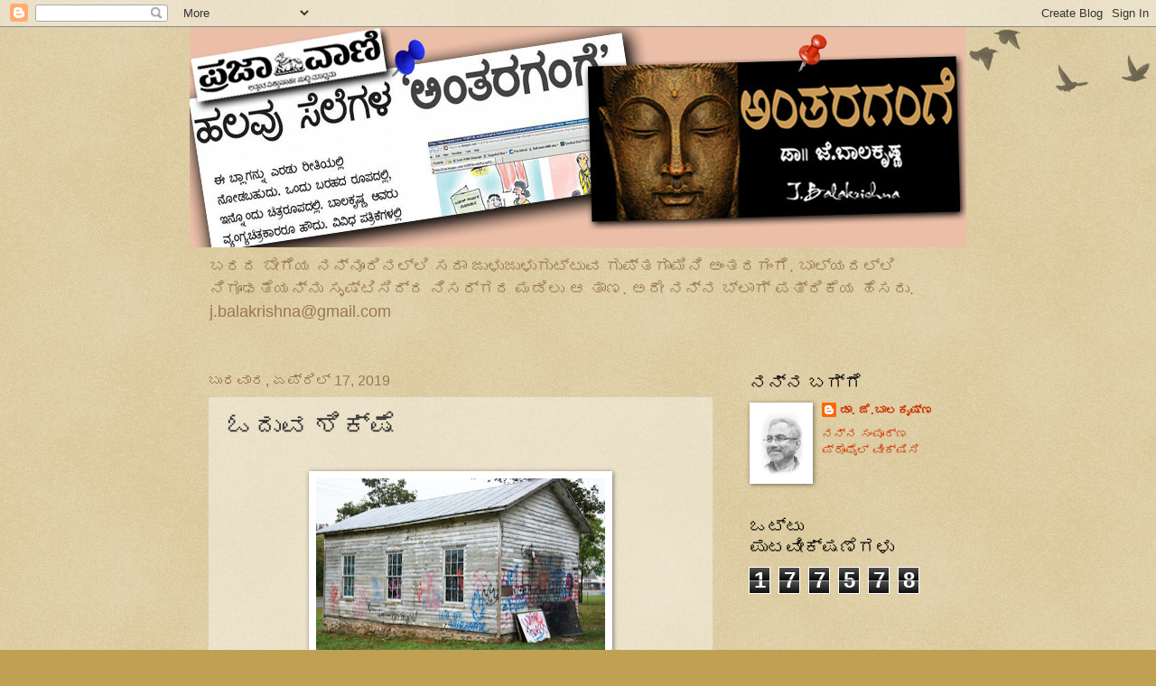

--- FILE ---
content_type: text/html; charset=UTF-8
request_url: https://antaragange.blogspot.com/2019/04/blog-post.html
body_size: 19799
content:
<!DOCTYPE html>
<html class='v2' dir='ltr' lang='kn'>
<head>
<link href='https://www.blogger.com/static/v1/widgets/335934321-css_bundle_v2.css' rel='stylesheet' type='text/css'/>
<meta content='width=1100' name='viewport'/>
<meta content='text/html; charset=UTF-8' http-equiv='Content-Type'/>
<meta content='blogger' name='generator'/>
<link href='https://antaragange.blogspot.com/favicon.ico' rel='icon' type='image/x-icon'/>
<link href='https://antaragange.blogspot.com/2019/04/blog-post.html' rel='canonical'/>
<link rel="alternate" type="application/atom+xml" title="ಅ&#3202;ತರಗ&#3202;ಗ&#3270; - Atom" href="https://antaragange.blogspot.com/feeds/posts/default" />
<link rel="alternate" type="application/rss+xml" title="ಅ&#3202;ತರಗ&#3202;ಗ&#3270; - RSS" href="https://antaragange.blogspot.com/feeds/posts/default?alt=rss" />
<link rel="service.post" type="application/atom+xml" title="ಅ&#3202;ತರಗ&#3202;ಗ&#3270; - Atom" href="https://www.blogger.com/feeds/32138345/posts/default" />

<link rel="alternate" type="application/atom+xml" title="ಅ&#3202;ತರಗ&#3202;ಗ&#3270; - Atom" href="https://antaragange.blogspot.com/feeds/8770420049911879605/comments/default" />
<!--Can't find substitution for tag [blog.ieCssRetrofitLinks]-->
<link href='https://blogger.googleusercontent.com/img/b/R29vZ2xl/AVvXsEihQoLYPBAwMfHnqqD8brEbATshFgHjh73DAuVzWxYJY8oSaz7ikan7AkjaqchV5n8QZOP2Mq8AhEGFkb3lrsAx4quRXFMSafx4qEDgaZYKUlhyWwJuMTBHXUZwho9MGEVWWDmQ8w/s320/bbc.jpg' rel='image_src'/>
<meta content='https://antaragange.blogspot.com/2019/04/blog-post.html' property='og:url'/>
<meta content='ಓದುವ ಶಿಕ್ಷೆ' property='og:title'/>
<meta content='           2016ರ ಸೆಪ್ಟೆಂಬರ್ ನಲ್ಲಿ ಅಮೆರಿಕಾದ ವರ್ಜೀನಿಯಾದಲ್ಲಿ ಹಿಂದೆ ಕರಿಯರನ್ನು ನಿಕೃಷ್ಟವಾಗಿ ಕಾಣುತ್ತಿದ್ದ ಅವಧಿಯಲ್ಲಿ ಕರಿಯರ ಮಕ್ಕಳನ್ನು ಪ್ರತ್ಯೇಕವಾಗಿರಿಸಿ...' property='og:description'/>
<meta content='https://blogger.googleusercontent.com/img/b/R29vZ2xl/AVvXsEihQoLYPBAwMfHnqqD8brEbATshFgHjh73DAuVzWxYJY8oSaz7ikan7AkjaqchV5n8QZOP2Mq8AhEGFkb3lrsAx4quRXFMSafx4qEDgaZYKUlhyWwJuMTBHXUZwho9MGEVWWDmQ8w/w1200-h630-p-k-no-nu/bbc.jpg' property='og:image'/>
<title>ಅ&#3202;ತರಗ&#3202;ಗ&#3270;: ಓದ&#3265;ವ ಶ&#3263;ಕ&#3277;ಷ&#3270;</title>
<style id='page-skin-1' type='text/css'><!--
/*
-----------------------------------------------
Blogger Template Style
Name:     Watermark
Designer: Blogger
URL:      www.blogger.com
----------------------------------------------- */
/* Use this with templates/1ktemplate-*.html */
/* Content
----------------------------------------------- */
body {
font: normal normal 14px Arial, Tahoma, Helvetica, FreeSans, sans-serif;
color: #333333;
background: #c0a154 url(https://resources.blogblog.com/blogblog/data/1kt/watermark/body_background_birds.png) repeat scroll top left;
}
html body .content-outer {
min-width: 0;
max-width: 100%;
width: 100%;
}
.content-outer {
font-size: 92%;
}
a:link {
text-decoration:none;
color: #cc3300;
}
a:visited {
text-decoration:none;
color: #993322;
}
a:hover {
text-decoration:underline;
color: #ff3300;
}
.body-fauxcolumns .cap-top {
margin-top: 30px;
background: transparent url(https://resources.blogblog.com/blogblog/data/1kt/watermark/body_overlay_birds.png) no-repeat scroll top right;
height: 121px;
}
.content-inner {
padding: 0;
}
/* Header
----------------------------------------------- */
.header-inner .Header .titlewrapper,
.header-inner .Header .descriptionwrapper {
padding-left: 20px;
padding-right: 20px;
}
.Header h1 {
font: normal normal 60px Georgia, Utopia, 'Palatino Linotype', Palatino, serif;
color: #ffffff;
text-shadow: 2px 2px rgba(0, 0, 0, .1);
}
.Header h1 a {
color: #ffffff;
}
.Header .description {
font-size: 140%;
color: #997755;
}
/* Tabs
----------------------------------------------- */
.tabs-inner .section {
margin: 0 20px;
}
.tabs-inner .PageList, .tabs-inner .LinkList, .tabs-inner .Labels {
margin-left: -11px;
margin-right: -11px;
background-color: transparent;
border-top: 0 solid #ffffff;
border-bottom: 0 solid #ffffff;
-moz-box-shadow: 0 0 0 rgba(0, 0, 0, .3);
-webkit-box-shadow: 0 0 0 rgba(0, 0, 0, .3);
-goog-ms-box-shadow: 0 0 0 rgba(0, 0, 0, .3);
box-shadow: 0 0 0 rgba(0, 0, 0, .3);
}
.tabs-inner .PageList .widget-content,
.tabs-inner .LinkList .widget-content,
.tabs-inner .Labels .widget-content {
margin: -3px -11px;
background: transparent none  no-repeat scroll right;
}
.tabs-inner .widget ul {
padding: 2px 25px;
max-height: 34px;
background: transparent none no-repeat scroll left;
}
.tabs-inner .widget li {
border: none;
}
.tabs-inner .widget li a {
display: inline-block;
padding: .25em 1em;
font: normal normal 20px Georgia, Utopia, 'Palatino Linotype', Palatino, serif;
color: #cc3300;
border-right: 1px solid #c0a154;
}
.tabs-inner .widget li:first-child a {
border-left: 1px solid #c0a154;
}
.tabs-inner .widget li.selected a, .tabs-inner .widget li a:hover {
color: #000000;
}
/* Headings
----------------------------------------------- */
h2 {
font: normal normal 20px Georgia, Utopia, 'Palatino Linotype', Palatino, serif;
color: #000000;
margin: 0 0 .5em;
}
h2.date-header {
font: normal normal 16px Arial, Tahoma, Helvetica, FreeSans, sans-serif;
color: #997755;
}
/* Main
----------------------------------------------- */
.main-inner .column-center-inner,
.main-inner .column-left-inner,
.main-inner .column-right-inner {
padding: 0 5px;
}
.main-outer {
margin-top: 0;
background: transparent none no-repeat scroll top left;
}
.main-inner {
padding-top: 30px;
}
.main-cap-top {
position: relative;
}
.main-cap-top .cap-right {
position: absolute;
height: 0;
width: 100%;
bottom: 0;
background: transparent none repeat-x scroll bottom center;
}
.main-cap-top .cap-left {
position: absolute;
height: 245px;
width: 280px;
right: 0;
bottom: 0;
background: transparent none no-repeat scroll bottom left;
}
/* Posts
----------------------------------------------- */
.post-outer {
padding: 15px 20px;
margin: 0 0 25px;
background: transparent url(https://resources.blogblog.com/blogblog/data/1kt/watermark/post_background_birds.png) repeat scroll top left;
_background-image: none;
border: dotted 1px #ccbb99;
-moz-box-shadow: 0 0 0 rgba(0, 0, 0, .1);
-webkit-box-shadow: 0 0 0 rgba(0, 0, 0, .1);
-goog-ms-box-shadow: 0 0 0 rgba(0, 0, 0, .1);
box-shadow: 0 0 0 rgba(0, 0, 0, .1);
}
h3.post-title {
font: normal normal 30px Georgia, Utopia, 'Palatino Linotype', Palatino, serif;
margin: 0;
}
.comments h4 {
font: normal normal 30px Georgia, Utopia, 'Palatino Linotype', Palatino, serif;
margin: 1em 0 0;
}
.post-body {
font-size: 105%;
line-height: 1.5;
position: relative;
}
.post-header {
margin: 0 0 1em;
color: #997755;
}
.post-footer {
margin: 10px 0 0;
padding: 10px 0 0;
color: #997755;
border-top: dashed 1px #777777;
}
#blog-pager {
font-size: 140%
}
#comments .comment-author {
padding-top: 1.5em;
border-top: dashed 1px #777777;
background-position: 0 1.5em;
}
#comments .comment-author:first-child {
padding-top: 0;
border-top: none;
}
.avatar-image-container {
margin: .2em 0 0;
}
/* Comments
----------------------------------------------- */
.comments .comments-content .icon.blog-author {
background-repeat: no-repeat;
background-image: url([data-uri]);
}
.comments .comments-content .loadmore a {
border-top: 1px solid #777777;
border-bottom: 1px solid #777777;
}
.comments .continue {
border-top: 2px solid #777777;
}
/* Widgets
----------------------------------------------- */
.widget ul, .widget #ArchiveList ul.flat {
padding: 0;
list-style: none;
}
.widget ul li, .widget #ArchiveList ul.flat li {
padding: .35em 0;
text-indent: 0;
border-top: dashed 1px #777777;
}
.widget ul li:first-child, .widget #ArchiveList ul.flat li:first-child {
border-top: none;
}
.widget .post-body ul {
list-style: disc;
}
.widget .post-body ul li {
border: none;
}
.widget .zippy {
color: #777777;
}
.post-body img, .post-body .tr-caption-container, .Profile img, .Image img,
.BlogList .item-thumbnail img {
padding: 5px;
background: #fff;
-moz-box-shadow: 1px 1px 5px rgba(0, 0, 0, .5);
-webkit-box-shadow: 1px 1px 5px rgba(0, 0, 0, .5);
-goog-ms-box-shadow: 1px 1px 5px rgba(0, 0, 0, .5);
box-shadow: 1px 1px 5px rgba(0, 0, 0, .5);
}
.post-body img, .post-body .tr-caption-container {
padding: 8px;
}
.post-body .tr-caption-container {
color: #333333;
}
.post-body .tr-caption-container img {
padding: 0;
background: transparent;
border: none;
-moz-box-shadow: 0 0 0 rgba(0, 0, 0, .1);
-webkit-box-shadow: 0 0 0 rgba(0, 0, 0, .1);
-goog-ms-box-shadow: 0 0 0 rgba(0, 0, 0, .1);
box-shadow: 0 0 0 rgba(0, 0, 0, .1);
}
/* Footer
----------------------------------------------- */
.footer-outer {
color:#ccbb99;
background: #330000 url(https://resources.blogblog.com/blogblog/data/1kt/watermark/body_background_navigator.png) repeat scroll top left;
}
.footer-outer a {
color: #ff7755;
}
.footer-outer a:visited {
color: #dd5533;
}
.footer-outer a:hover {
color: #ff9977;
}
.footer-outer .widget h2 {
color: #eeddbb;
}
/* Mobile
----------------------------------------------- */
body.mobile  {
background-size: 100% auto;
}
.mobile .body-fauxcolumn-outer {
background: transparent none repeat scroll top left;
}
html .mobile .mobile-date-outer {
border-bottom: none;
background: transparent url(https://resources.blogblog.com/blogblog/data/1kt/watermark/post_background_birds.png) repeat scroll top left;
_background-image: none;
margin-bottom: 10px;
}
.mobile .main-inner .date-outer {
padding: 0;
}
.mobile .main-inner .date-header {
margin: 10px;
}
.mobile .main-cap-top {
z-index: -1;
}
.mobile .content-outer {
font-size: 100%;
}
.mobile .post-outer {
padding: 10px;
}
.mobile .main-cap-top .cap-left {
background: transparent none no-repeat scroll bottom left;
}
.mobile .body-fauxcolumns .cap-top {
margin: 0;
}
.mobile-link-button {
background: transparent url(https://resources.blogblog.com/blogblog/data/1kt/watermark/post_background_birds.png) repeat scroll top left;
}
.mobile-link-button a:link, .mobile-link-button a:visited {
color: #cc3300;
}
.mobile-index-date .date-header {
color: #997755;
}
.mobile-index-contents {
color: #333333;
}
.mobile .tabs-inner .section {
margin: 0;
}
.mobile .tabs-inner .PageList {
margin-left: 0;
margin-right: 0;
}
.mobile .tabs-inner .PageList .widget-content {
margin: 0;
color: #000000;
background: transparent url(https://resources.blogblog.com/blogblog/data/1kt/watermark/post_background_birds.png) repeat scroll top left;
}
.mobile .tabs-inner .PageList .widget-content .pagelist-arrow {
border-left: 1px solid #c0a154;
}

--></style>
<style id='template-skin-1' type='text/css'><!--
body {
min-width: 860px;
}
.content-outer, .content-fauxcolumn-outer, .region-inner {
min-width: 860px;
max-width: 860px;
_width: 860px;
}
.main-inner .columns {
padding-left: 0px;
padding-right: 260px;
}
.main-inner .fauxcolumn-center-outer {
left: 0px;
right: 260px;
/* IE6 does not respect left and right together */
_width: expression(this.parentNode.offsetWidth -
parseInt("0px") -
parseInt("260px") + 'px');
}
.main-inner .fauxcolumn-left-outer {
width: 0px;
}
.main-inner .fauxcolumn-right-outer {
width: 260px;
}
.main-inner .column-left-outer {
width: 0px;
right: 100%;
margin-left: -0px;
}
.main-inner .column-right-outer {
width: 260px;
margin-right: -260px;
}
#layout {
min-width: 0;
}
#layout .content-outer {
min-width: 0;
width: 800px;
}
#layout .region-inner {
min-width: 0;
width: auto;
}
body#layout div.add_widget {
padding: 8px;
}
body#layout div.add_widget a {
margin-left: 32px;
}
--></style>
<link href='https://www.blogger.com/dyn-css/authorization.css?targetBlogID=32138345&amp;zx=724ec54b-a4ed-4699-9820-6457b0eb2876' media='none' onload='if(media!=&#39;all&#39;)media=&#39;all&#39;' rel='stylesheet'/><noscript><link href='https://www.blogger.com/dyn-css/authorization.css?targetBlogID=32138345&amp;zx=724ec54b-a4ed-4699-9820-6457b0eb2876' rel='stylesheet'/></noscript>
<meta name='google-adsense-platform-account' content='ca-host-pub-1556223355139109'/>
<meta name='google-adsense-platform-domain' content='blogspot.com'/>

<!-- data-ad-client=ca-pub-8081505610309547 -->

<link rel="stylesheet" href="https://fonts.googleapis.com/css2?display=swap&family=Noto+Sans+JP"></head>
<body class='loading variant-birds'>
<div class='navbar section' id='navbar' name='ನ್ಯಾವ್‌ಬಾರ್‌'><div class='widget Navbar' data-version='1' id='Navbar1'><script type="text/javascript">
    function setAttributeOnload(object, attribute, val) {
      if(window.addEventListener) {
        window.addEventListener('load',
          function(){ object[attribute] = val; }, false);
      } else {
        window.attachEvent('onload', function(){ object[attribute] = val; });
      }
    }
  </script>
<div id="navbar-iframe-container"></div>
<script type="text/javascript" src="https://apis.google.com/js/platform.js"></script>
<script type="text/javascript">
      gapi.load("gapi.iframes:gapi.iframes.style.bubble", function() {
        if (gapi.iframes && gapi.iframes.getContext) {
          gapi.iframes.getContext().openChild({
              url: 'https://www.blogger.com/navbar/32138345?po\x3d8770420049911879605\x26origin\x3dhttps://antaragange.blogspot.com',
              where: document.getElementById("navbar-iframe-container"),
              id: "navbar-iframe"
          });
        }
      });
    </script><script type="text/javascript">
(function() {
var script = document.createElement('script');
script.type = 'text/javascript';
script.src = '//pagead2.googlesyndication.com/pagead/js/google_top_exp.js';
var head = document.getElementsByTagName('head')[0];
if (head) {
head.appendChild(script);
}})();
</script>
</div></div>
<div class='body-fauxcolumns'>
<div class='fauxcolumn-outer body-fauxcolumn-outer'>
<div class='cap-top'>
<div class='cap-left'></div>
<div class='cap-right'></div>
</div>
<div class='fauxborder-left'>
<div class='fauxborder-right'></div>
<div class='fauxcolumn-inner'>
</div>
</div>
<div class='cap-bottom'>
<div class='cap-left'></div>
<div class='cap-right'></div>
</div>
</div>
</div>
<div class='content'>
<div class='content-fauxcolumns'>
<div class='fauxcolumn-outer content-fauxcolumn-outer'>
<div class='cap-top'>
<div class='cap-left'></div>
<div class='cap-right'></div>
</div>
<div class='fauxborder-left'>
<div class='fauxborder-right'></div>
<div class='fauxcolumn-inner'>
</div>
</div>
<div class='cap-bottom'>
<div class='cap-left'></div>
<div class='cap-right'></div>
</div>
</div>
</div>
<div class='content-outer'>
<div class='content-cap-top cap-top'>
<div class='cap-left'></div>
<div class='cap-right'></div>
</div>
<div class='fauxborder-left content-fauxborder-left'>
<div class='fauxborder-right content-fauxborder-right'></div>
<div class='content-inner'>
<header>
<div class='header-outer'>
<div class='header-cap-top cap-top'>
<div class='cap-left'></div>
<div class='cap-right'></div>
</div>
<div class='fauxborder-left header-fauxborder-left'>
<div class='fauxborder-right header-fauxborder-right'></div>
<div class='region-inner header-inner'>
<div class='header section' id='header' name='ಶಿರೋಲೇಖ'><div class='widget Header' data-version='1' id='Header1'>
<div id='header-inner'>
<a href='https://antaragange.blogspot.com/' style='display: block'>
<img alt='ಅಂತರಗಂಗೆ' height='244px; ' id='Header1_headerimg' src='https://blogger.googleusercontent.com/img/a/AVvXsEgIltj7EONzHuaEVxuKUbAdVb1k2XwqqU7D2i_StVsnXhZfeYqILM0r0-HFtWsUC_Ix0lrbFCRhP-iKaI0Aa33ocUaV8rSIDGwgcv5_fhaVHKm6Ypi1Fh-p8VTI9i-pGdy9536aDuzTi4nYLg4UjYuIs6RhmhNMvWw1IJIu9SC__jaJK3As9_Zn5w=s869' style='display: block' width='869px; '/>
</a>
<div class='descriptionwrapper'>
<p class='description'><span>ಬರದ ಬ&#3271;ಗ&#3270;ಯ ನನ&#3277;ನ&#3266;ರ&#3263;ನಲ&#3277;ಲ&#3263; ಸದ&#3262; ಜ&#3265;ಳ&#3265;ಜ&#3265;ಳ&#3265;ಗ&#3265;ಟ&#3277;ಟ&#3265;ವ ಗ&#3265;ಪ&#3277;ತಗ&#3262;ಮ&#3263;ನ&#3263; ಅ&#3202;ತರಗ&#3202;ಗ&#3270;. ಬ&#3262;ಲ&#3277;ಯದಲ&#3277;ಲ&#3263; ನ&#3263;ಗ&#3266;ಢತ&#3270;ಯನ&#3277;ನ&#3265; ಸ&#3267;ಷ&#3277;ಟ&#3263;ಸ&#3263;ದ&#3277;ದ ನ&#3263;ಸರ&#3277;ಗದ ಮಡ&#3263;ಲ&#3265; ಆ ತ&#3262;ಣ. ಅದ&#3271; ನನ&#3277;ನ ಬ&#3277;ಲ&#3262;ಗ&#3277; ಪತ&#3277;ರ&#3263;ಕ&#3270;ಯ ಹ&#3270;ಸರ&#3265;. j.balakrishna@gmail.com</span></p>
</div>
</div>
</div></div>
</div>
</div>
<div class='header-cap-bottom cap-bottom'>
<div class='cap-left'></div>
<div class='cap-right'></div>
</div>
</div>
</header>
<div class='tabs-outer'>
<div class='tabs-cap-top cap-top'>
<div class='cap-left'></div>
<div class='cap-right'></div>
</div>
<div class='fauxborder-left tabs-fauxborder-left'>
<div class='fauxborder-right tabs-fauxborder-right'></div>
<div class='region-inner tabs-inner'>
<div class='tabs section' id='crosscol' name='ಕ್ರಾಸ್-ಕಾಲಮ್'><div class='widget Translate' data-version='1' id='Translate1'>
<h2 class='title'>Translate</h2>
<div id='google_translate_element'></div>
<script>
    function googleTranslateElementInit() {
      new google.translate.TranslateElement({
        pageLanguage: 'kn',
        autoDisplay: 'true',
        layout: google.translate.TranslateElement.InlineLayout.VERTICAL
      }, 'google_translate_element');
    }
  </script>
<script src='//translate.google.com/translate_a/element.js?cb=googleTranslateElementInit'></script>
<div class='clear'></div>
</div></div>
<div class='tabs no-items section' id='crosscol-overflow' name='Cross-Column 2'></div>
</div>
</div>
<div class='tabs-cap-bottom cap-bottom'>
<div class='cap-left'></div>
<div class='cap-right'></div>
</div>
</div>
<div class='main-outer'>
<div class='main-cap-top cap-top'>
<div class='cap-left'></div>
<div class='cap-right'></div>
</div>
<div class='fauxborder-left main-fauxborder-left'>
<div class='fauxborder-right main-fauxborder-right'></div>
<div class='region-inner main-inner'>
<div class='columns fauxcolumns'>
<div class='fauxcolumn-outer fauxcolumn-center-outer'>
<div class='cap-top'>
<div class='cap-left'></div>
<div class='cap-right'></div>
</div>
<div class='fauxborder-left'>
<div class='fauxborder-right'></div>
<div class='fauxcolumn-inner'>
</div>
</div>
<div class='cap-bottom'>
<div class='cap-left'></div>
<div class='cap-right'></div>
</div>
</div>
<div class='fauxcolumn-outer fauxcolumn-left-outer'>
<div class='cap-top'>
<div class='cap-left'></div>
<div class='cap-right'></div>
</div>
<div class='fauxborder-left'>
<div class='fauxborder-right'></div>
<div class='fauxcolumn-inner'>
</div>
</div>
<div class='cap-bottom'>
<div class='cap-left'></div>
<div class='cap-right'></div>
</div>
</div>
<div class='fauxcolumn-outer fauxcolumn-right-outer'>
<div class='cap-top'>
<div class='cap-left'></div>
<div class='cap-right'></div>
</div>
<div class='fauxborder-left'>
<div class='fauxborder-right'></div>
<div class='fauxcolumn-inner'>
</div>
</div>
<div class='cap-bottom'>
<div class='cap-left'></div>
<div class='cap-right'></div>
</div>
</div>
<!-- corrects IE6 width calculation -->
<div class='columns-inner'>
<div class='column-center-outer'>
<div class='column-center-inner'>
<div class='main section' id='main' name='ಪ್ರಧಾನ'><div class='widget Blog' data-version='1' id='Blog1'>
<div class='blog-posts hfeed'>

          <div class="date-outer">
        
<h2 class='date-header'><span>ಬ&#3265;ಧವ&#3262;ರ, ಏಪ&#3277;ರ&#3263;ಲ&#3277; 17, 2019</span></h2>

          <div class="date-posts">
        
<div class='post-outer'>
<div class='post hentry uncustomized-post-template' itemprop='blogPost' itemscope='itemscope' itemtype='http://schema.org/BlogPosting'>
<meta content='https://blogger.googleusercontent.com/img/b/R29vZ2xl/AVvXsEihQoLYPBAwMfHnqqD8brEbATshFgHjh73DAuVzWxYJY8oSaz7ikan7AkjaqchV5n8QZOP2Mq8AhEGFkb3lrsAx4quRXFMSafx4qEDgaZYKUlhyWwJuMTBHXUZwho9MGEVWWDmQ8w/s320/bbc.jpg' itemprop='image_url'/>
<meta content='32138345' itemprop='blogId'/>
<meta content='8770420049911879605' itemprop='postId'/>
<a name='8770420049911879605'></a>
<h3 class='post-title entry-title' itemprop='name'>
ಓದ&#3265;ವ ಶ&#3263;ಕ&#3277;ಷ&#3270;
</h3>
<div class='post-header'>
<div class='post-header-line-1'></div>
</div>
<div class='post-body entry-content' id='post-body-8770420049911879605' itemprop='description articleBody'>
<!--[if gte mso 9]><xml>
 <w:WordDocument>
  <w:View>Normal</w:View>
  <w:Zoom>0</w:Zoom>
  <w:TrackMoves/>
  <w:TrackFormatting/>
  <w:PunctuationKerning/>
  <w:ValidateAgainstSchemas/>
  <w:SaveIfXMLInvalid>false</w:SaveIfXMLInvalid>
  <w:IgnoreMixedContent>false</w:IgnoreMixedContent>
  <w:AlwaysShowPlaceholderText>false</w:AlwaysShowPlaceholderText>
  <w:DoNotPromoteQF/>
  <w:LidThemeOther>EN-IN</w:LidThemeOther>
  <w:LidThemeAsian>X-NONE</w:LidThemeAsian>
  <w:LidThemeComplexScript>KN</w:LidThemeComplexScript>
  <w:Compatibility>
   <w:BreakWrappedTables/>
   <w:SnapToGridInCell/>
   <w:WrapTextWithPunct/>
   <w:UseAsianBreakRules/>
   <w:DontGrowAutofit/>
   <w:SplitPgBreakAndParaMark/>
   <w:DontVertAlignCellWithSp/>
   <w:DontBreakConstrainedForcedTables/>
   <w:DontVertAlignInTxbx/>
   <w:Word11KerningPairs/>
   <w:CachedColBalance/>
  </w:Compatibility>
  <w:BrowserLevel>MicrosoftInternetExplorer4</w:BrowserLevel>
  <m:mathPr>
   <m:mathFont m:val="Cambria Math"/>
   <m:brkBin m:val="before"/>
   <m:brkBinSub m:val="--"/>
   <m:smallFrac m:val="off"/>
   <m:dispDef/>
   <m:lMargin m:val="0"/>
   <m:rMargin m:val="0"/>
   <m:defJc m:val="centerGroup"/>
   <m:wrapIndent m:val="1440"/>
   <m:intLim m:val="subSup"/>
   <m:naryLim m:val="undOvr"/>
  </m:mathPr></w:WordDocument>
</xml><![endif]--><!--[if gte mso 9]><xml>
 <w:LatentStyles DefLockedState="false" DefUnhideWhenUsed="true"
  DefSemiHidden="true" DefQFormat="false" DefPriority="99"
  LatentStyleCount="267">
  <w:LsdException Locked="false" Priority="0" SemiHidden="false"
   UnhideWhenUsed="false" QFormat="true" Name="Normal"/>
  <w:LsdException Locked="false" Priority="9" SemiHidden="false"
   UnhideWhenUsed="false" QFormat="true" Name="heading 1"/>
  <w:LsdException Locked="false" Priority="9" QFormat="true" Name="heading 2"/>
  <w:LsdException Locked="false" Priority="9" QFormat="true" Name="heading 3"/>
  <w:LsdException Locked="false" Priority="9" QFormat="true" Name="heading 4"/>
  <w:LsdException Locked="false" Priority="9" QFormat="true" Name="heading 5"/>
  <w:LsdException Locked="false" Priority="9" QFormat="true" Name="heading 6"/>
  <w:LsdException Locked="false" Priority="9" QFormat="true" Name="heading 7"/>
  <w:LsdException Locked="false" Priority="9" QFormat="true" Name="heading 8"/>
  <w:LsdException Locked="false" Priority="9" QFormat="true" Name="heading 9"/>
  <w:LsdException Locked="false" Priority="39" Name="toc 1"/>
  <w:LsdException Locked="false" Priority="39" Name="toc 2"/>
  <w:LsdException Locked="false" Priority="39" Name="toc 3"/>
  <w:LsdException Locked="false" Priority="39" Name="toc 4"/>
  <w:LsdException Locked="false" Priority="39" Name="toc 5"/>
  <w:LsdException Locked="false" Priority="39" Name="toc 6"/>
  <w:LsdException Locked="false" Priority="39" Name="toc 7"/>
  <w:LsdException Locked="false" Priority="39" Name="toc 8"/>
  <w:LsdException Locked="false" Priority="39" Name="toc 9"/>
  <w:LsdException Locked="false" Priority="35" QFormat="true" Name="caption"/>
  <w:LsdException Locked="false" Priority="10" SemiHidden="false"
   UnhideWhenUsed="false" QFormat="true" Name="Title"/>
  <w:LsdException Locked="false" Priority="1" Name="Default Paragraph Font"/>
  <w:LsdException Locked="false" Priority="11" SemiHidden="false"
   UnhideWhenUsed="false" QFormat="true" Name="Subtitle"/>
  <w:LsdException Locked="false" Priority="22" SemiHidden="false"
   UnhideWhenUsed="false" QFormat="true" Name="Strong"/>
  <w:LsdException Locked="false" Priority="20" SemiHidden="false"
   UnhideWhenUsed="false" QFormat="true" Name="Emphasis"/>
  <w:LsdException Locked="false" Priority="59" SemiHidden="false"
   UnhideWhenUsed="false" Name="Table Grid"/>
  <w:LsdException Locked="false" UnhideWhenUsed="false" Name="Placeholder Text"/>
  <w:LsdException Locked="false" Priority="1" SemiHidden="false"
   UnhideWhenUsed="false" QFormat="true" Name="No Spacing"/>
  <w:LsdException Locked="false" Priority="60" SemiHidden="false"
   UnhideWhenUsed="false" Name="Light Shading"/>
  <w:LsdException Locked="false" Priority="61" SemiHidden="false"
   UnhideWhenUsed="false" Name="Light List"/>
  <w:LsdException Locked="false" Priority="62" SemiHidden="false"
   UnhideWhenUsed="false" Name="Light Grid"/>
  <w:LsdException Locked="false" Priority="63" SemiHidden="false"
   UnhideWhenUsed="false" Name="Medium Shading 1"/>
  <w:LsdException Locked="false" Priority="64" SemiHidden="false"
   UnhideWhenUsed="false" Name="Medium Shading 2"/>
  <w:LsdException Locked="false" Priority="65" SemiHidden="false"
   UnhideWhenUsed="false" Name="Medium List 1"/>
  <w:LsdException Locked="false" Priority="66" SemiHidden="false"
   UnhideWhenUsed="false" Name="Medium List 2"/>
  <w:LsdException Locked="false" Priority="67" SemiHidden="false"
   UnhideWhenUsed="false" Name="Medium Grid 1"/>
  <w:LsdException Locked="false" Priority="68" SemiHidden="false"
   UnhideWhenUsed="false" Name="Medium Grid 2"/>
  <w:LsdException Locked="false" Priority="69" SemiHidden="false"
   UnhideWhenUsed="false" Name="Medium Grid 3"/>
  <w:LsdException Locked="false" Priority="70" SemiHidden="false"
   UnhideWhenUsed="false" Name="Dark List"/>
  <w:LsdException Locked="false" Priority="71" SemiHidden="false"
   UnhideWhenUsed="false" Name="Colorful Shading"/>
  <w:LsdException Locked="false" Priority="72" SemiHidden="false"
   UnhideWhenUsed="false" Name="Colorful List"/>
  <w:LsdException Locked="false" Priority="73" SemiHidden="false"
   UnhideWhenUsed="false" Name="Colorful Grid"/>
  <w:LsdException Locked="false" Priority="60" SemiHidden="false"
   UnhideWhenUsed="false" Name="Light Shading Accent 1"/>
  <w:LsdException Locked="false" Priority="61" SemiHidden="false"
   UnhideWhenUsed="false" Name="Light List Accent 1"/>
  <w:LsdException Locked="false" Priority="62" SemiHidden="false"
   UnhideWhenUsed="false" Name="Light Grid Accent 1"/>
  <w:LsdException Locked="false" Priority="63" SemiHidden="false"
   UnhideWhenUsed="false" Name="Medium Shading 1 Accent 1"/>
  <w:LsdException Locked="false" Priority="64" SemiHidden="false"
   UnhideWhenUsed="false" Name="Medium Shading 2 Accent 1"/>
  <w:LsdException Locked="false" Priority="65" SemiHidden="false"
   UnhideWhenUsed="false" Name="Medium List 1 Accent 1"/>
  <w:LsdException Locked="false" UnhideWhenUsed="false" Name="Revision"/>
  <w:LsdException Locked="false" Priority="34" SemiHidden="false"
   UnhideWhenUsed="false" QFormat="true" Name="List Paragraph"/>
  <w:LsdException Locked="false" Priority="29" SemiHidden="false"
   UnhideWhenUsed="false" QFormat="true" Name="Quote"/>
  <w:LsdException Locked="false" Priority="30" SemiHidden="false"
   UnhideWhenUsed="false" QFormat="true" Name="Intense Quote"/>
  <w:LsdException Locked="false" Priority="66" SemiHidden="false"
   UnhideWhenUsed="false" Name="Medium List 2 Accent 1"/>
  <w:LsdException Locked="false" Priority="67" SemiHidden="false"
   UnhideWhenUsed="false" Name="Medium Grid 1 Accent 1"/>
  <w:LsdException Locked="false" Priority="68" SemiHidden="false"
   UnhideWhenUsed="false" Name="Medium Grid 2 Accent 1"/>
  <w:LsdException Locked="false" Priority="69" SemiHidden="false"
   UnhideWhenUsed="false" Name="Medium Grid 3 Accent 1"/>
  <w:LsdException Locked="false" Priority="70" SemiHidden="false"
   UnhideWhenUsed="false" Name="Dark List Accent 1"/>
  <w:LsdException Locked="false" Priority="71" SemiHidden="false"
   UnhideWhenUsed="false" Name="Colorful Shading Accent 1"/>
  <w:LsdException Locked="false" Priority="72" SemiHidden="false"
   UnhideWhenUsed="false" Name="Colorful List Accent 1"/>
  <w:LsdException Locked="false" Priority="73" SemiHidden="false"
   UnhideWhenUsed="false" Name="Colorful Grid Accent 1"/>
  <w:LsdException Locked="false" Priority="60" SemiHidden="false"
   UnhideWhenUsed="false" Name="Light Shading Accent 2"/>
  <w:LsdException Locked="false" Priority="61" SemiHidden="false"
   UnhideWhenUsed="false" Name="Light List Accent 2"/>
  <w:LsdException Locked="false" Priority="62" SemiHidden="false"
   UnhideWhenUsed="false" Name="Light Grid Accent 2"/>
  <w:LsdException Locked="false" Priority="63" SemiHidden="false"
   UnhideWhenUsed="false" Name="Medium Shading 1 Accent 2"/>
  <w:LsdException Locked="false" Priority="64" SemiHidden="false"
   UnhideWhenUsed="false" Name="Medium Shading 2 Accent 2"/>
  <w:LsdException Locked="false" Priority="65" SemiHidden="false"
   UnhideWhenUsed="false" Name="Medium List 1 Accent 2"/>
  <w:LsdException Locked="false" Priority="66" SemiHidden="false"
   UnhideWhenUsed="false" Name="Medium List 2 Accent 2"/>
  <w:LsdException Locked="false" Priority="67" SemiHidden="false"
   UnhideWhenUsed="false" Name="Medium Grid 1 Accent 2"/>
  <w:LsdException Locked="false" Priority="68" SemiHidden="false"
   UnhideWhenUsed="false" Name="Medium Grid 2 Accent 2"/>
  <w:LsdException Locked="false" Priority="69" SemiHidden="false"
   UnhideWhenUsed="false" Name="Medium Grid 3 Accent 2"/>
  <w:LsdException Locked="false" Priority="70" SemiHidden="false"
   UnhideWhenUsed="false" Name="Dark List Accent 2"/>
  <w:LsdException Locked="false" Priority="71" SemiHidden="false"
   UnhideWhenUsed="false" Name="Colorful Shading Accent 2"/>
  <w:LsdException Locked="false" Priority="72" SemiHidden="false"
   UnhideWhenUsed="false" Name="Colorful List Accent 2"/>
  <w:LsdException Locked="false" Priority="73" SemiHidden="false"
   UnhideWhenUsed="false" Name="Colorful Grid Accent 2"/>
  <w:LsdException Locked="false" Priority="60" SemiHidden="false"
   UnhideWhenUsed="false" Name="Light Shading Accent 3"/>
  <w:LsdException Locked="false" Priority="61" SemiHidden="false"
   UnhideWhenUsed="false" Name="Light List Accent 3"/>
  <w:LsdException Locked="false" Priority="62" SemiHidden="false"
   UnhideWhenUsed="false" Name="Light Grid Accent 3"/>
  <w:LsdException Locked="false" Priority="63" SemiHidden="false"
   UnhideWhenUsed="false" Name="Medium Shading 1 Accent 3"/>
  <w:LsdException Locked="false" Priority="64" SemiHidden="false"
   UnhideWhenUsed="false" Name="Medium Shading 2 Accent 3"/>
  <w:LsdException Locked="false" Priority="65" SemiHidden="false"
   UnhideWhenUsed="false" Name="Medium List 1 Accent 3"/>
  <w:LsdException Locked="false" Priority="66" SemiHidden="false"
   UnhideWhenUsed="false" Name="Medium List 2 Accent 3"/>
  <w:LsdException Locked="false" Priority="67" SemiHidden="false"
   UnhideWhenUsed="false" Name="Medium Grid 1 Accent 3"/>
  <w:LsdException Locked="false" Priority="68" SemiHidden="false"
   UnhideWhenUsed="false" Name="Medium Grid 2 Accent 3"/>
  <w:LsdException Locked="false" Priority="69" SemiHidden="false"
   UnhideWhenUsed="false" Name="Medium Grid 3 Accent 3"/>
  <w:LsdException Locked="false" Priority="70" SemiHidden="false"
   UnhideWhenUsed="false" Name="Dark List Accent 3"/>
  <w:LsdException Locked="false" Priority="71" SemiHidden="false"
   UnhideWhenUsed="false" Name="Colorful Shading Accent 3"/>
  <w:LsdException Locked="false" Priority="72" SemiHidden="false"
   UnhideWhenUsed="false" Name="Colorful List Accent 3"/>
  <w:LsdException Locked="false" Priority="73" SemiHidden="false"
   UnhideWhenUsed="false" Name="Colorful Grid Accent 3"/>
  <w:LsdException Locked="false" Priority="60" SemiHidden="false"
   UnhideWhenUsed="false" Name="Light Shading Accent 4"/>
  <w:LsdException Locked="false" Priority="61" SemiHidden="false"
   UnhideWhenUsed="false" Name="Light List Accent 4"/>
  <w:LsdException Locked="false" Priority="62" SemiHidden="false"
   UnhideWhenUsed="false" Name="Light Grid Accent 4"/>
  <w:LsdException Locked="false" Priority="63" SemiHidden="false"
   UnhideWhenUsed="false" Name="Medium Shading 1 Accent 4"/>
  <w:LsdException Locked="false" Priority="64" SemiHidden="false"
   UnhideWhenUsed="false" Name="Medium Shading 2 Accent 4"/>
  <w:LsdException Locked="false" Priority="65" SemiHidden="false"
   UnhideWhenUsed="false" Name="Medium List 1 Accent 4"/>
  <w:LsdException Locked="false" Priority="66" SemiHidden="false"
   UnhideWhenUsed="false" Name="Medium List 2 Accent 4"/>
  <w:LsdException Locked="false" Priority="67" SemiHidden="false"
   UnhideWhenUsed="false" Name="Medium Grid 1 Accent 4"/>
  <w:LsdException Locked="false" Priority="68" SemiHidden="false"
   UnhideWhenUsed="false" Name="Medium Grid 2 Accent 4"/>
  <w:LsdException Locked="false" Priority="69" SemiHidden="false"
   UnhideWhenUsed="false" Name="Medium Grid 3 Accent 4"/>
  <w:LsdException Locked="false" Priority="70" SemiHidden="false"
   UnhideWhenUsed="false" Name="Dark List Accent 4"/>
  <w:LsdException Locked="false" Priority="71" SemiHidden="false"
   UnhideWhenUsed="false" Name="Colorful Shading Accent 4"/>
  <w:LsdException Locked="false" Priority="72" SemiHidden="false"
   UnhideWhenUsed="false" Name="Colorful List Accent 4"/>
  <w:LsdException Locked="false" Priority="73" SemiHidden="false"
   UnhideWhenUsed="false" Name="Colorful Grid Accent 4"/>
  <w:LsdException Locked="false" Priority="60" SemiHidden="false"
   UnhideWhenUsed="false" Name="Light Shading Accent 5"/>
  <w:LsdException Locked="false" Priority="61" SemiHidden="false"
   UnhideWhenUsed="false" Name="Light List Accent 5"/>
  <w:LsdException Locked="false" Priority="62" SemiHidden="false"
   UnhideWhenUsed="false" Name="Light Grid Accent 5"/>
  <w:LsdException Locked="false" Priority="63" SemiHidden="false"
   UnhideWhenUsed="false" Name="Medium Shading 1 Accent 5"/>
  <w:LsdException Locked="false" Priority="64" SemiHidden="false"
   UnhideWhenUsed="false" Name="Medium Shading 2 Accent 5"/>
  <w:LsdException Locked="false" Priority="65" SemiHidden="false"
   UnhideWhenUsed="false" Name="Medium List 1 Accent 5"/>
  <w:LsdException Locked="false" Priority="66" SemiHidden="false"
   UnhideWhenUsed="false" Name="Medium List 2 Accent 5"/>
  <w:LsdException Locked="false" Priority="67" SemiHidden="false"
   UnhideWhenUsed="false" Name="Medium Grid 1 Accent 5"/>
  <w:LsdException Locked="false" Priority="68" SemiHidden="false"
   UnhideWhenUsed="false" Name="Medium Grid 2 Accent 5"/>
  <w:LsdException Locked="false" Priority="69" SemiHidden="false"
   UnhideWhenUsed="false" Name="Medium Grid 3 Accent 5"/>
  <w:LsdException Locked="false" Priority="70" SemiHidden="false"
   UnhideWhenUsed="false" Name="Dark List Accent 5"/>
  <w:LsdException Locked="false" Priority="71" SemiHidden="false"
   UnhideWhenUsed="false" Name="Colorful Shading Accent 5"/>
  <w:LsdException Locked="false" Priority="72" SemiHidden="false"
   UnhideWhenUsed="false" Name="Colorful List Accent 5"/>
  <w:LsdException Locked="false" Priority="73" SemiHidden="false"
   UnhideWhenUsed="false" Name="Colorful Grid Accent 5"/>
  <w:LsdException Locked="false" Priority="60" SemiHidden="false"
   UnhideWhenUsed="false" Name="Light Shading Accent 6"/>
  <w:LsdException Locked="false" Priority="61" SemiHidden="false"
   UnhideWhenUsed="false" Name="Light List Accent 6"/>
  <w:LsdException Locked="false" Priority="62" SemiHidden="false"
   UnhideWhenUsed="false" Name="Light Grid Accent 6"/>
  <w:LsdException Locked="false" Priority="63" SemiHidden="false"
   UnhideWhenUsed="false" Name="Medium Shading 1 Accent 6"/>
  <w:LsdException Locked="false" Priority="64" SemiHidden="false"
   UnhideWhenUsed="false" Name="Medium Shading 2 Accent 6"/>
  <w:LsdException Locked="false" Priority="65" SemiHidden="false"
   UnhideWhenUsed="false" Name="Medium List 1 Accent 6"/>
  <w:LsdException Locked="false" Priority="66" SemiHidden="false"
   UnhideWhenUsed="false" Name="Medium List 2 Accent 6"/>
  <w:LsdException Locked="false" Priority="67" SemiHidden="false"
   UnhideWhenUsed="false" Name="Medium Grid 1 Accent 6"/>
  <w:LsdException Locked="false" Priority="68" SemiHidden="false"
   UnhideWhenUsed="false" Name="Medium Grid 2 Accent 6"/>
  <w:LsdException Locked="false" Priority="69" SemiHidden="false"
   UnhideWhenUsed="false" Name="Medium Grid 3 Accent 6"/>
  <w:LsdException Locked="false" Priority="70" SemiHidden="false"
   UnhideWhenUsed="false" Name="Dark List Accent 6"/>
  <w:LsdException Locked="false" Priority="71" SemiHidden="false"
   UnhideWhenUsed="false" Name="Colorful Shading Accent 6"/>
  <w:LsdException Locked="false" Priority="72" SemiHidden="false"
   UnhideWhenUsed="false" Name="Colorful List Accent 6"/>
  <w:LsdException Locked="false" Priority="73" SemiHidden="false"
   UnhideWhenUsed="false" Name="Colorful Grid Accent 6"/>
  <w:LsdException Locked="false" Priority="19" SemiHidden="false"
   UnhideWhenUsed="false" QFormat="true" Name="Subtle Emphasis"/>
  <w:LsdException Locked="false" Priority="21" SemiHidden="false"
   UnhideWhenUsed="false" QFormat="true" Name="Intense Emphasis"/>
  <w:LsdException Locked="false" Priority="31" SemiHidden="false"
   UnhideWhenUsed="false" QFormat="true" Name="Subtle Reference"/>
  <w:LsdException Locked="false" Priority="32" SemiHidden="false"
   UnhideWhenUsed="false" QFormat="true" Name="Intense Reference"/>
  <w:LsdException Locked="false" Priority="33" SemiHidden="false"
   UnhideWhenUsed="false" QFormat="true" Name="Book Title"/>
  <w:LsdException Locked="false" Priority="37" Name="Bibliography"/>
  <w:LsdException Locked="false" Priority="39" QFormat="true" Name="TOC Heading"/>
 </w:LatentStyles>
</xml><![endif]--><!--[if gte mso 10]>
<style>
 /* Style Definitions */
 table.MsoNormalTable
 {mso-style-name:"Table Normal";
 mso-tstyle-rowband-size:0;
 mso-tstyle-colband-size:0;
 mso-style-noshow:yes;
 mso-style-priority:99;
 mso-style-qformat:yes;
 mso-style-parent:"";
 mso-padding-alt:0cm 5.4pt 0cm 5.4pt;
 mso-para-margin-top:0cm;
 mso-para-margin-right:0cm;
 mso-para-margin-bottom:10.0pt;
 mso-para-margin-left:0cm;
 line-height:115%;
 mso-pagination:widow-orphan;
 font-size:11.0pt;
 font-family:"Calibri","sans-serif";
 mso-ascii-font-family:Calibri;
 mso-ascii-theme-font:minor-latin;
 mso-hansi-font-family:Calibri;
 mso-hansi-theme-font:minor-latin;
 mso-fareast-language:EN-US;
 mso-bidi-language:AR-SA;}
</style>
<![endif]-->

<br />
<div class="separator" style="clear: both; text-align: center;">
<a href="https://blogger.googleusercontent.com/img/b/R29vZ2xl/AVvXsEihQoLYPBAwMfHnqqD8brEbATshFgHjh73DAuVzWxYJY8oSaz7ikan7AkjaqchV5n8QZOP2Mq8AhEGFkb3lrsAx4quRXFMSafx4qEDgaZYKUlhyWwJuMTBHXUZwho9MGEVWWDmQ8w/s1600/bbc.jpg" imageanchor="1" style="margin-left: 1em; margin-right: 1em;"><img border="0" data-original-height="439" data-original-width="660" height="212" src="https://blogger.googleusercontent.com/img/b/R29vZ2xl/AVvXsEihQoLYPBAwMfHnqqD8brEbATshFgHjh73DAuVzWxYJY8oSaz7ikan7AkjaqchV5n8QZOP2Mq8AhEGFkb3lrsAx4quRXFMSafx4qEDgaZYKUlhyWwJuMTBHXUZwho9MGEVWWDmQ8w/s320/bbc.jpg" width="320" /></a></div>
<br />
<div class="separator" style="clear: both; text-align: center;">
</div>
<div class="MsoNormal">
<span lang="KN" style="font-family: &quot;tunga&quot; , &quot;sans-serif&quot;; mso-ascii-font-family: Calibri; mso-ascii-theme-font: minor-latin; mso-bidi-font-family: Tunga; mso-bidi-language: KN; mso-bidi-theme-font: minor-bidi; mso-hansi-font-family: Calibri; mso-hansi-theme-font: minor-latin;"><br /></span><span style="mso-bidi-language: KN;"></span></div>
<div class="MsoNormal">
<span lang="KN" style="font-family: &quot;tunga&quot; , &quot;sans-serif&quot;; mso-ascii-font-family: Calibri; mso-ascii-theme-font: minor-latin; mso-bidi-font-family: Tunga; mso-bidi-language: KN; mso-bidi-theme-font: minor-bidi; mso-hansi-font-family: Calibri; mso-hansi-theme-font: minor-latin;">2016ರ ಸ&#3270;ಪ&#3277;ಟ&#3270;&#3202;ಬರ&#3277; ನಲ&#3277;ಲ&#3263; ಅಮ&#3270;ರ&#3263;ಕ&#3262;ದ ವರ&#3277;ಜ&#3264;ನ&#3263;ಯ&#3262;ದಲ&#3277;ಲ&#3263;
ಹ&#3263;&#3202;ದ&#3270; ಕರ&#3263;ಯರನ&#3277;ನ&#3265; ನ&#3263;ಕ&#3267;ಷ&#3277;ಟವ&#3262;ಗ&#3263; ಕ&#3262;ಣ&#3265;ತ&#3277;ತ&#3263;ದ&#3277;ದ ಅವಧ&#3263;ಯಲ&#3277;ಲ&#3263; ಕರ&#3263;ಯರ ಮಕ&#3277;ಕಳನ&#3277;ನ&#3265;
ಪ&#3277;ರತ&#3277;ಯ&#3271;ಕವ&#3262;ಗ&#3263;ರ&#3263;ಸ&#3263; ಶ&#3263;ಕ&#3277;ಷಣ ನ&#3264;ಡ&#3265;ತ&#3277;ತ&#3263;ದ&#3277;ದ ಒ&#3202;ದ&#3265; ಪ&#3265;ಟ&#3277;ಟ ಶ&#3262;ಲ&#3270;ಯ ಕಟ&#3277;ಟಡದ ಮ&#3271;ಲ&#3270; ಯ&#3262;ರ&#3275; ಜನ&#3262;&#3202;ಗ
ನ&#3263;&#3202;ದನ&#3270;ಯ ವ&#3262;ಕ&#3277;ಯಗಳನ&#3277;ನ&#3265;, ಸ&#3277;ವಸ&#3277;ತ&#3263;ಕ ಸ&#3202;ಕ&#3271;ತವನ&#3277;ನ&#3265;, ಅಶ&#3277;ಲ&#3264;ಲ ಚ&#3263;ತ&#3277;ರಗಳನ&#3277;ನ&#3265; ಗ&#3264;ಚ&#3263;ದ&#3277;ದರ&#3265;. ವ&#3263;ಷಯ
ನ&#3277;ಯ&#3262;ಯ&#3262;ಲಯ ತಲ&#3265;ಪ&#3263;ದ&#3262;ಗ ನ&#3277;ಯ&#3262;ಯ&#3262;ಧ&#3264;ಶ&#3270; ಅಲ&#3270;ಕ&#3277;ಸ&#3262;&#3202;ಡ&#3277;ರ&#3262; ರ&#3265;ಯ&#3271;ಡ&#3262;ರ&#3263;ಗ&#3270; ಈ ಕ&#3267;ತ&#3277;ಯ ಜನ&#3262;&#3202;ಗ ನ&#3263;&#3202;ದನ&#3270;ಯಲ&#3277;ಲ&#3263;,
ಬ&#3263;ಳ&#3263;ಯರ ಹ&#3263;ರ&#3263;ತನವನ&#3277;ನ&#3265; ಸ&#3262;ಧ&#3263;ಸ&#3265;ವ ಕ&#3277;ಲ&#3265; ಕ&#3277;ಲ&#3265;ಕ&#3277;ಸ&#3277; ಕ&#3277;ಲ&#3262;ನ&#3277; ಗ&#3270; ಸ&#3271;ರ&#3263;ದ&#3202;ತಹವರ ಕ&#3267;ತ&#3277;ಯವ&#3270;ಲ&#3277;ಲವ&#3270;&#3202;ದ&#3265;
ಊಹ&#3263;ಸ&#3263;ದರ&#3265;. ಈ ಕ&#3267;ತ&#3277;ಯ ಯ&#3262;ರ&#3275; ಹದ&#3263;ಹರ&#3270;ಯದ ವ&#3263;ದ&#3277;ಯ&#3262;ರ&#3277;ಥ&#3263;ಗಳ&#3271; ಮ&#3262;ಡ&#3263;ರಬ&#3271;ಕ&#3270;&#3202;ಬ ಆಕ&#3270;ಯ ಊಹ&#3270; ನ&#3263;ಜವ&#3262;ಗ&#3263;
16ರ&#3263;&#3202;ದ 17ರ ವಯಸ&#3277;ಸ&#3263;ನ ಐದ&#3265; ಮಕ&#3277;ಕಳನ&#3277;ನ&#3265; ಬ&#3202;ಧ&#3263;ಸ&#3263; ನ&#3277;ಯ&#3262;ಯ&#3262;ಲಯಕ&#3277;ಕ&#3270; ಹ&#3262;ಜರ&#3265; ಪಡ&#3263;ಸ&#3263;ದರ&#3265;. ಅವರ&#3265; ಶ&#3262;ಲ&#3270;ಯ
ಮ&#3271;ಲ&#3263;ನ ಯ&#3262;ವ&#3265;ದ&#3275; ಸ&#3263;ಟ&#3277;ಟನ&#3277;ನ&#3265; ಈ ರ&#3264;ತ&#3263; ವ&#3277;ಯಕ&#3277;ತಪಡ&#3263;ಸ&#3263;ದ&#3277;ದರ&#3265;. ಆದರ&#3266; ಅವರ&#3263;ಗ&#3270; ಜಗತ&#3277;ತ&#3263;ನಲ&#3277;ಲ&#3263; ಕರ&#3263;ಯರ&#3265;
ಅನ&#3265;ಭವ&#3263;ಸ&#3263;ರ&#3265;ವ, ದ&#3271;ಶದ ಇತರ&#3270;ಡ&#3270; ಉಚ&#3277;ಛ &#8211; ನ&#3264;ಚ ಜನ&#3262;&#3202;ಗಗಳ&#3265; ಎನ&#3277;ನ&#3265;ವ ಹ&#3270;ಸರ&#3263;ನಲ&#3277;ಲ&#3263; ನಡ&#3270;ಯ&#3265;ತ&#3277;ತ&#3263;ರ&#3265;ವ
ದಬ&#3277;ಬ&#3262;ಳ&#3263;ಕ&#3270;, ಅನ&#3277;ಯ&#3262;ಯಗಳ ಅರ&#3263;ವ&#3263;ಲ&#3277;ಲ ಎ&#3202;ಬ&#3265;ದ&#3265; ನ&#3277;ಯ&#3262;ಯ&#3262;ಧ&#3264;ಶರ&#3263;ಗ&#3270; ತ&#3263;ಳ&#3263;ಯ&#3263;ತ&#3265;. ಅವರದ&#3265; ಶ&#3263;ಕ&#3277;ಷ&#3262;ರ&#3277;ಹ
ಅಪರ&#3262;ಧವ&#3262;ಗ&#3263;ರ&#3265;ವ&#3265;ದರ&#3263;&#3202;ದ ಅವರನ&#3277;ನ&#3265; ಸ&#3270;ರ&#3270;ಮನ&#3270;ಗ&#3275; ಅಥವ&#3262; ಅವರ ನಡತ&#3270; ಸರ&#3263;ಪಡ&#3263;ಸ&#3265;ವ &#8216;ಪ&#3265;ನರ&#3277;ವಸತ&#3263;&#8217;
ಗ&#3267;ಹಗಳ&#3263;ಗ&#3270; ಕಳ&#3265;ಹ&#3263;ಸಬಹ&#3265;ದ&#3262;ಗ&#3263;ತ&#3277;ತ&#3265;.&nbsp;</span></div>
<div class="MsoNormal">
<span lang="KN" style="font-family: &quot;tunga&quot; , &quot;sans-serif&quot;; mso-ascii-font-family: Calibri; mso-ascii-theme-font: minor-latin; mso-bidi-font-family: Tunga; mso-bidi-language: KN; mso-bidi-theme-font: minor-bidi; mso-hansi-font-family: Calibri; mso-hansi-theme-font: minor-latin;"><a href="https://blogger.googleusercontent.com/img/b/R29vZ2xl/AVvXsEgR_NNDKRHIfEmtUufbAy8J__o88jLMQfONzvLfdlGvP7Y1p35JwZAPtFTBnKRjLo4t0HwJt64b1fqR45_dYKQNjGcwF9YT2SrEj8kpFlhSvSXGlZUtfcKDlTFrnbMXg6qflMLlvg/s1600/bbc__alejandra_rueda.jpg" style="margin-left: 1em; margin-right: 1em;"><img border="0" data-original-height="660" data-original-width="660" height="320" src="https://blogger.googleusercontent.com/img/b/R29vZ2xl/AVvXsEgR_NNDKRHIfEmtUufbAy8J__o88jLMQfONzvLfdlGvP7Y1p35JwZAPtFTBnKRjLo4t0HwJt64b1fqR45_dYKQNjGcwF9YT2SrEj8kpFlhSvSXGlZUtfcKDlTFrnbMXg6qflMLlvg/s320/bbc__alejandra_rueda.jpg" width="320" /></a> </span></div>
<div class="MsoNormal">
<span lang="KN" style="font-family: &quot;tunga&quot; , &quot;sans-serif&quot;; mso-ascii-font-family: Calibri; mso-ascii-theme-font: minor-latin; mso-bidi-font-family: Tunga; mso-bidi-language: KN; mso-bidi-theme-font: minor-bidi; mso-hansi-font-family: Calibri; mso-hansi-theme-font: minor-latin;"><b><span style="font-size: x-small;"><span lang="KN" style="font-family: &quot;tunga&quot; , &quot;sans-serif&quot;; mso-ascii-font-family: Calibri; mso-ascii-theme-font: minor-latin; mso-bidi-font-family: Tunga; mso-bidi-language: KN; mso-bidi-theme-font: minor-bidi; mso-hansi-font-family: Calibri; mso-hansi-theme-font: minor-latin;">ನ&#3277;ಯ&#3262;ಯ&#3262;ಧ&#3264;ಶ&#3270; ಅಲ&#3270;ಕ&#3277;ಸ&#3262;&#3202;ಡ&#3277;ರ&#3262; ರ&#3265;ಯ&#3271;ಡ&#3262;</span></span></b> </span></div>
<div class="MsoNormal">
<span lang="KN" style="font-family: &quot;tunga&quot; , &quot;sans-serif&quot;; mso-ascii-font-family: Calibri; mso-ascii-theme-font: minor-latin; mso-bidi-font-family: Tunga; mso-bidi-language: KN; mso-bidi-theme-font: minor-bidi; mso-hansi-font-family: Calibri; mso-hansi-theme-font: minor-latin;">ಆದರ&#3270; ನ&#3277;ಯ&#3262;ಯ&#3262;ಧ&#3264;ಶ&#3270; ಅಲ&#3270;ಕ&#3277;ಸ&#3262;&#3202;ಡ&#3277;ರ&#3262; ರ&#3265;ಯ&#3271;ಡ&#3262;ರ&#3263;ಗ&#3270; ಒಬ&#3277;ಬ
ವ&#3277;ಯಕ&#3277;ತ&#3263;ಯ ನಡತ&#3270;, ಅರ&#3263;ವ&#3265;, ಭ&#3262;ವ&#3265;ಕತ&#3270;, ಪ&#3277;ರ&#3264;ತ&#3263;, ಪ&#3277;ರ&#3271;ಮಗಳ ತ&#3263;ಳ&#3265;ವಳ&#3263;ಕ&#3270; ನ&#3264;ಡ&#3265;ವಲ&#3277;ಲ&#3263; ಪ&#3265;ಸ&#3277;ತಕಗಳ
ಹ&#3262;ಗ&#3266; ಓದ&#3263;ನ ಪ&#3262;ತ&#3277;ರ ತ&#3263;ಳ&#3263;ದ&#3263;ದ&#3277;ದ&#3265;ದರ&#3263;&#3202;ದ ಆ ಯ&#3265;ವಕರ&#3263;ಗ&#3270; ಒ&#3202;ದ&#3265; ವ&#3263;ಶ&#3263;ಷ&#3277;ಟ ಶ&#3263;ಕ&#3277;ಷ&#3270; ನ&#3264;ಡ&#3263;ದರ&#3265;. ಬಹ&#3265;ಶ&#3203; ಆ
ರ&#3264;ತ&#3263;ಯ ಶ&#3263;ಕ&#3277;ಷ&#3270; ಜಗತ&#3277;ತ&#3263;ನಲ&#3277;ಲ&#3263; ಮ&#3274;ಟ&#3277;ಟ ಮ&#3274;ದಲನ&#3270;ಯದ&#3266; ಇರಬಹ&#3265;ದ&#3265;. ಆ ಯ&#3265;ವಕರ&#3263;ಗ&#3270; 35 ಆಯ&#3277;ದ
ಪ&#3265;ಸ&#3277;ತಕಗಳನ&#3277;ನ&#3265; ಓದ&#3265;ವ ಶ&#3263;ಕ&#3277;ಷ&#3270; ನ&#3264;ಡಲ&#3262;ಯ&#3263;ತ&#3265;. ಅವರ&#3265; ತ&#3263;&#3202;ಗಳ&#3274;&#3202;ದಕ&#3277;ಕ&#3270; ಆ ಪಟ&#3277;ಟ&#3263;ಯ&#3263;&#3202;ದ ಬ&#3271;ಕ&#3262;ದ ಒ&#3202;ದ&#3265;
ಪ&#3265;ಸ&#3277;ತಕ ಆಯ&#3277;ದ&#3265;ಕ&#3274;&#3202;ಡ&#3265; ಓದ&#3263;, ಆ ಪ&#3265;ಸ&#3277;ತಕದ ಬಗ&#3270;ಗ&#3270; ಒ&#3202;ದ&#3265; ಪ&#3277;ರಬ&#3202;ಧವನ&#3277;ನ&#3265; ಬರ&#3270;ಯಬ&#3271;ಕ&#3265;. ಹ&#3262;ಗ&#3262;ಗ&#3263; ಆ
ಶ&#3263;ಕ&#3277;ಷ&#3270; 35 ತ&#3263;&#3202;ಗಳ ಕ&#3262;ಲದ&#3277;ದ&#3265;. 35 ತ&#3263;&#3202;ಗಳ ನ&#3202;ತರ ಬ&#3263;.ಬ&#3263;.ಸ&#3263;. ಆ ಯ&#3265;ವಕರನ&#3277;ನ&#3265; ಭ&#3271;ಟ&#3263;ಯ&#3262;ಗ&#3263; ಅವರಲ&#3277;ಲ&#3263;
ಏನ&#3262;ದರ&#3266; ಬದಲ&#3262;ವಣ&#3270; ಆಗ&#3263;ದ&#3270;ಯ&#3271;ನ&#3275; ಪರ&#3264;ಕ&#3277;ಷ&#3263;ಸ&#3263;ತ&#3265;. ಅವರಲ&#3277;ಲ&#3263; ಮಹತ&#3277;ತರ ಬದಲ&#3262;ವಣ&#3270; ಕ&#3202;ಡ&#3265;ಬ&#3202;ದ&#3263;ತ&#3265;.
ಅವರಲ&#3277;ಲ&#3263; ಯ&#3262;ರ&#3266; ಸ&#3202;ದರ&#3277;ಶನ ನ&#3264;ಡಲ&#3265; ಒಪ&#3277;ಪಲ&#3263;ಲ&#3277;ಲ, ಆದರ&#3270; ಒಬ&#3277;ಬ ತನ&#3277;ನ ಪ&#3277;ರಬ&#3202;ಧವನ&#3277;ನ&#3265; ಬಳಸ&#3263;ಕ&#3274;ಳ&#3277;ಳಲ&#3265;
ಅನ&#3265;ಮತ&#3263; ನ&#3264;ಡ&#3263;ದ. ಅದರ ಸ&#3262;ರ&#3262;&#3202;ಶ ಹ&#3264;ಗ&#3263;ದ&#3270;:</span><span style="mso-bidi-language: KN;"></span></div>
<div class="MsoNormal">
<span lang="KN" style="font-family: &quot;tunga&quot; , &quot;sans-serif&quot;; mso-ascii-font-family: Calibri; mso-ascii-theme-font: minor-latin; mso-bidi-font-family: Tunga; mso-bidi-language: KN; mso-bidi-theme-font: minor-bidi; mso-hansi-font-family: Calibri; mso-hansi-theme-font: minor-latin;">ಈ &#8216;ಶ&#3263;ಕ&#3277;ಷ&#3270;&#8217;ಯ&#3263;&#3202;ದ ನ&#3262;ನ&#3265; ಮನ&#3265;ಷ&#3277;ಯರ ಮ&#3271;ಲ&#3270; ಓದ&#3265; ಹ&#3271;ಗ&#3270;
ಪರ&#3263;ಣ&#3262;ಮ ಬ&#3264;ರಬಲ&#3277;ಲದ&#3265; ಎ&#3202;ಬ&#3265;ದರ ಬಗ&#3277;ಗ&#3270; ಬಹಳಷ&#3277;ಟ&#3265; ಕಲ&#3263;ತ&#3270; &#8211; ಮ&#3262;ನವ ಚರ&#3263;ತ&#3277;ರ&#3270;ಯ ಹಲವ&#3262;ರ&#3265; ಆಳದ, ಕತ&#3277;ತಲ
ಭ&#3262;ಗಗಳ ಬಗ&#3270;ಗ&#3270; ನನಗ&#3270; ತ&#3263;ಳ&#3263;ದ&#3271; ಇರಲ&#3263;ಲ&#3277;ಲ. ಶ&#3262;ಲ&#3270;ಗಳಲ&#3277;ಲ&#3263; ಚರ&#3263;ತ&#3277;ರ&#3270;ಯನ&#3277;ನ&#3265; ಒ&#3202;ದ&#3270;ರಡ&#3265; ಗ&#3202;ಟ&#3270; ಕಲ&#3263;ತ&#3265;
ಮ&#3265;&#3202;ದ&#3263;ನ ಭ&#3262;ಗಗಳ&#3263;ಗ&#3270; ಹ&#3275;ಗ&#3265;ತ&#3277;ತ&#3263;ದ&#3277;ದ&#3270;ವ&#3265;. ನ&#3262;ವ&#3265; ಆ ಪ&#3262;ಠಗಳ ಬಗ&#3270;ಗ&#3270; ಹ&#3270;ಚ&#3277;ಚ&#3265;
ತಲ&#3270;ಕ&#3270;ಡ&#3263;ಸ&#3263;ಕ&#3274;ಳ&#3277;ಳ&#3265;ತ&#3277;ತ&#3263;ರಲ&#3263;ಲ&#3277;ಲ ಅಥವ&#3262; ಬಹ&#3265;ಶ&#3203; ಆ ಭಯ&#3262;ನಕ ದ&#3265;ರ&#3202;ತಗಳ ಬಗ&#3270;ಗ&#3270; ನಮಗ&#3270; ತ&#3263;ಳ&#3263;ಯ&#3265;ವ ಇಚ&#3277;ಛ&#3270;ಯ&#3266;
ಇರಲ&#3263;ಲ&#3277;ಲವ&#3271;ನ&#3275;.</span><span style="mso-bidi-language: KN;"></span></div>
<div class="MsoNormal">
<span lang="KN" style="font-family: &quot;tunga&quot; , &quot;sans-serif&quot;; mso-ascii-font-family: Calibri; mso-ascii-theme-font: minor-latin; mso-bidi-font-family: Tunga; mso-bidi-language: KN; mso-bidi-theme-font: minor-bidi; mso-hansi-font-family: Calibri; mso-hansi-theme-font: minor-latin;">ನನಗ&#3270; ಸ&#3277;ವಸ&#3277;ತ&#3263;ಕ ಕ&#3271;ವಲ ಒ&#3202;ದ&#3265; ಸ&#3202;ಕ&#3271;ತವ&#3262;ಗಷ&#3277;ಟ&#3271; ಕ&#3202;ಡ&#3263;ತ&#3277;ತ&#3265;,
ಅದರ ಹ&#3263;&#3202;ದ&#3263;ನ ಅರ&#3277;ಥ ನನಗ&#3270; ತ&#3263;ಳ&#3263;ದ&#3263;ರಲ&#3263;ಲ&#3277;ಲ. ನನ&#3277;ನ ಅನ&#3263;ಸ&#3263;ಕ&#3270; ತಪ&#3277;ಪ&#3262;ಗ&#3263;ತ&#3277;ತ&#3265;. ಅದರ ಅಡ&#3263;ಯಲ&#3277;ಲ&#3263;
ಹ&#3263;&#3202;ಸ&#3270;ಗ&#3274;ಳಗ&#3262;ದವರ ನ&#3275;ವ&#3265; ನನಗ&#3270; ಈಗ ಅರ&#3263;ವ&#3262;ಗತ&#3274;ಡಗ&#3263;ತ&#3265;- ಕ&#3265;ಟ&#3265;&#3202;ಬಗಳನ&#3277;ನ&#3265;, ಗ&#3270;ಳ&#3270;ಯರನ&#3277;ನ&#3265; ಕಳ&#3270;ದ&#3265;ಕ&#3274;&#3202;ಡವರ
ನ&#3275;ವ&#3265;, ಅವರ&#3265; ಅನ&#3265;ಭವ&#3263;ಸ&#3263;ದ ಮ&#3262;ನಸ&#3263;ಕ &#8211; ಭ&#3276;ತ&#3263;ಕ ಹ&#3263;&#3202;ಸ&#3270;ಗಳ&#3265;. ಈ ಜಗತ&#3277;ತ&#3263;ನ ಜನರಲ&#3277;ಲ&#3263; ಇಷ&#3277;ಟ&#3274;&#3202;ದ&#3265;
ಕ&#3277;ರ&#3276;ರ&#3277;ಯ, ಅನ&#3277;ಯ&#3262;ಯದ ಮನ&#3275;ಭ&#3262;ವ ಇರಲ&#3265; ಸ&#3262;ಧ&#3277;ಯವ&#3270; ಎನ&#3277;ನ&#3263;ಸ&#3263;ತ&#3265;. ಸ&#3277;ವಸ&#3277;ತ&#3263;ಕ ದಬ&#3277;ಬ&#3262;ಳ&#3263;ಕ&#3270;ಯನ&#3277;ನ&#3265;
ನ&#3270;ನಪ&#3263;ಸ&#3265;ತ&#3277;ತದ&#3270;. ಸ&#3277;ವಸ&#3277;ತ&#3263;ಕ ಬ&#3263;ಳ&#3263;ಯರ ಹ&#3263;&#3202;ಸ&#3270; ಮತ&#3277;ತ&#3265; ಅವರ ಜನ&#3262;&#3202;ಗವ&#3271; ಇತರರ&#3263;ಗ&#3263;&#3202;ತ ಉತ&#3277;ತಮವ&#3262;ದ&#3265;ದ&#3265;
ಎ&#3202;ಬ&#3265;ದರ ಸ&#3202;ಕ&#3271;ತವ&#3262;ಗ&#3263;ದ&#3270;. ಆದರ&#3270; ಜಗತ&#3277;ತ&#3265; ಆ ರ&#3264;ತ&#3263; ಇಲ&#3277;ಲ.</span><span style="mso-bidi-language: KN;"></span></div>
<div class="MsoNormal">
<span lang="KN" style="font-family: &quot;tunga&quot; , &quot;sans-serif&quot;; mso-ascii-font-family: Calibri; mso-ascii-theme-font: minor-latin; mso-bidi-font-family: Tunga; mso-bidi-language: KN; mso-bidi-theme-font: minor-bidi; mso-hansi-font-family: Calibri; mso-hansi-theme-font: minor-latin;">ಜಗತ&#3277;ತ&#3263;ನ ಎಲ&#3277;ಲ ಜನರ&#3266; ಸಮ&#3262;ನರ&#3265;, ಯ&#3262;ರ&#3266; ಮ&#3271;ಲ&#3265; ಕ&#3264;ಳ&#3263;ಲ&#3277;ಲ. ಈ
ಪ&#3277;ರಬ&#3202;ಧ ಬರ&#3270;ಯ&#3265;ವ&#3262;ಗ ನನಗ&#3270; ಅತ&#3264;ವ ಹ&#3263;&#3202;ಸ&#3270;ಯ&#3262;ಗ&#3265;ತ&#3277;ತ&#3263;ದ&#3270;, ಏಕ&#3270;&#3202;ದರ&#3270; ನ&#3262;ನ&#3265; ಇತರರನ&#3277;ನ&#3265; ಅದ&#3271; ರ&#3264;ತ&#3263;ಯ ನಡವಳ&#3263;ಕ&#3270;ಯ&#3263;&#3202;ದ
ನ&#3275;ಯ&#3263;ಸ&#3263;ದ&#3277;ದ&#3271;ನ&#3270;. ಜನರ&#3265; ಯ&#3262;ವ&#3265;ದ&#3271; ಜನ&#3262;&#3202;ಗದವರ&#3262;ಗಲ&#3263;, ಧರ&#3277;ಮದವರ&#3262;ಗಲ&#3264;, ಲ&#3272;&#3202;ಗ&#3263;ಕ ಮನ&#3275;ಭ&#3262;ವ ಹ&#3274;&#3202;ದ&#3263;ದವರ&#3262;ಗಲ&#3264;
ಎಲ&#3277;ಲರನ&#3277;ನ&#3266; ಸಮ&#3262;ನವ&#3262;ಗ&#3263; ಕ&#3262;ಣಬ&#3271;ಕ&#3265;. ನ&#3262;ನ&#3265; ಇನ&#3277;ನ&#3265; ಮ&#3265;&#3202;ದ&#3270; ಅದನ&#3277;ನ&#3271; ಪರ&#3263;ಪ&#3262;ಲ&#3263;ಸ&#3265;ತ&#3277;ತ&#3271;ನ&#3270;, ಇಷ&#3277;ಟ&#3274;&#3202;ದ&#3265;
ದಡ&#3277;ಡನ&#3262;ಗ&#3263; ಮ&#3265;&#3202;ದ&#3270;&#3202;ದ&#3266; ಇರ&#3265;ವ&#3265;ದ&#3263;ಲ&#3277;ಲ.</span><span style="mso-bidi-language: KN;"></span></div>
<div class="MsoNormal">
<span lang="KN" style="font-family: &quot;tunga&quot; , &quot;sans-serif&quot;; mso-ascii-font-family: Calibri; mso-ascii-theme-font: minor-latin; mso-bidi-font-family: Tunga; mso-bidi-language: KN; mso-bidi-theme-font: minor-bidi; mso-hansi-font-family: Calibri; mso-hansi-theme-font: minor-latin;">ಇದನ&#3277;ನ&#3265; ನ&#3277;ಯ&#3262;ಯ&#3262;ಲಯದಲ&#3277;ಲ&#3263; ಓದ&#3263;ದ ನ&#3277;ಯ&#3262;ಯ&#3262;ಧ&#3264;ಶ&#3270; ಆ
ಯ&#3265;ವಕರಲ&#3277;ಲ&#3263; ಆಗ&#3263;ರ&#3265;ವ ಪರ&#3263;ವರ&#3277;ತನ&#3270; ಕ&#3202;ಡ&#3265; ಕಣ&#3277;ಣ&#3264;ರ&#3265; ಹ&#3262;ಕ&#3263;. &#8216;ನನ&#3277;ನ ಶ&#3263;ಕ&#3277;ಷ&#3270; ಅದರ ಉದ&#3277;ದ&#3271;ಶ ಸ&#3262;ಧ&#3263;ಸ&#3263;ದ&#3270;&#8217;
ಎ&#3202;ದರ&#3202;ತ&#3270;.</span><span style="mso-bidi-language: KN;"></span></div>
<div class="MsoNormal">
<span lang="KN" style="font-family: &quot;tunga&quot; , &quot;sans-serif&quot;; mso-ascii-font-family: Calibri; mso-ascii-theme-font: minor-latin; mso-bidi-font-family: Tunga; mso-bidi-language: KN; mso-bidi-theme-font: minor-bidi; mso-hansi-font-family: Calibri; mso-hansi-theme-font: minor-latin;">ಆ ಯ&#3265;ವಕರ&#3263;ಗ&#3270; ಶ&#3263;ಕ&#3277;ಷ&#3270;ಯ&#3262;ಗ&#3263; ಕ&#3274;ಟ&#3277;ಟ&#3263;ದ&#3277;ದ 35 ಪ&#3265;ಸ&#3277;ತಕಗಳಲ&#3277;ಲ&#3263;
ಆಯ&#3277;ದ ಕ&#3270;ಲವ&#3265; ಇಲ&#3277;ಲ&#3263;ವ&#3270;:</span><span style="mso-bidi-language: KN;"></span></div>
<div class="MsoNormal" style="line-height: normal; mso-margin-bottom-alt: auto; mso-margin-top-alt: auto; mso-outline-level: 2;">
<b><span style="font-family: &quot;times new roman&quot; , &quot;serif&quot;; font-size: 18.0pt;">Twelve of the 35 books</span></b></div>
<ul type="disc">
<li class="MsoNormal" style="line-height: normal; mso-list: l0 level1 lfo1; mso-margin-bottom-alt: auto; mso-margin-top-alt: auto; tab-stops: list 36.0pt;"><span style="font-family: &quot;times new roman&quot; , &quot;serif&quot;; font-size: 12.0pt;">Things
     Fall Apart - Chinua Achebe</span></li>
<li class="MsoNormal" style="line-height: normal; mso-list: l0 level1 lfo1; mso-margin-bottom-alt: auto; mso-margin-top-alt: auto; tab-stops: list 36.0pt;"><span style="font-family: &quot;times new roman&quot; , &quot;serif&quot;; font-size: 12.0pt;">I Know
     Why the Caged Bird Sings - Maya Angelou</span></li>
<li class="MsoNormal" style="line-height: normal; mso-list: l0 level1 lfo1; mso-margin-bottom-alt: auto; mso-margin-top-alt: auto; tab-stops: list 36.0pt;"><span style="font-family: &quot;times new roman&quot; , &quot;serif&quot;; font-size: 12.0pt;">The
     Tortilla Curtain - T C Boyle</span></li>
<li class="MsoNormal" style="line-height: normal; mso-list: l0 level1 lfo1; mso-margin-bottom-alt: auto; mso-margin-top-alt: auto; tab-stops: list 36.0pt;"><span style="font-family: &quot;times new roman&quot; , &quot;serif&quot;; font-size: 12.0pt;">The
     Kite Runner - Khaled Hosseini</span></li>
<li class="MsoNormal" style="line-height: normal; mso-list: l0 level1 lfo1; mso-margin-bottom-alt: auto; mso-margin-top-alt: auto; tab-stops: list 36.0pt;"><span style="font-family: &quot;times new roman&quot; , &quot;serif&quot;; font-size: 12.0pt;">To Kill
     a Mockingbird - Harper Lee</span></li>
<li class="MsoNormal" style="line-height: normal; mso-list: l0 level1 lfo1; mso-margin-bottom-alt: auto; mso-margin-top-alt: auto; tab-stops: list 36.0pt;"><span style="font-family: &quot;times new roman&quot; , &quot;serif&quot;; font-size: 12.0pt;">12
     Years a Slave - Solomon Northup</span></li>
<li class="MsoNormal" style="line-height: normal; mso-list: l0 level1 lfo1; mso-margin-bottom-alt: auto; mso-margin-top-alt: auto; tab-stops: list 36.0pt;"><span style="font-family: &quot;times new roman&quot; , &quot;serif&quot;; font-size: 12.0pt;">The
     Crucible - Arthur Miller</span></li>
<li class="MsoNormal" style="line-height: normal; mso-list: l0 level1 lfo1; mso-margin-bottom-alt: auto; mso-margin-top-alt: auto; tab-stops: list 36.0pt;"><span style="font-family: &quot;times new roman&quot; , &quot;serif&quot;; font-size: 12.0pt;">Cry the
     Beloved Country - Alan Paton</span></li>
<li class="MsoNormal" style="line-height: normal; mso-list: l0 level1 lfo1; mso-margin-bottom-alt: auto; mso-margin-top-alt: auto; tab-stops: list 36.0pt;"><span style="font-family: &quot;times new roman&quot; , &quot;serif&quot;; font-size: 12.0pt;">My Name
     is Asher Lev - Chaim Potok</span></li>
<li class="MsoNormal" style="line-height: normal; mso-list: l0 level1 lfo1; mso-margin-bottom-alt: auto; mso-margin-top-alt: auto; tab-stops: list 36.0pt;"><span style="font-family: &quot;times new roman&quot; , &quot;serif&quot;; font-size: 12.0pt;">Exodus
     - Leon Uris</span></li>
<li class="MsoNormal" style="line-height: normal; mso-list: l0 level1 lfo1; mso-margin-bottom-alt: auto; mso-margin-top-alt: auto; tab-stops: list 36.0pt;"><span style="font-family: &quot;times new roman&quot; , &quot;serif&quot;; font-size: 12.0pt;">The
     Color Purple - Alice Walker</span></li>
<li class="MsoNormal" style="line-height: normal; mso-list: l0 level1 lfo1; mso-margin-bottom-alt: auto; mso-margin-top-alt: auto; tab-stops: list 36.0pt;"><span style="font-family: &quot;times new roman&quot; , &quot;serif&quot;; font-size: 12.0pt;">Night -
     Elie Wiesel</span></li>
</ul>
<div class="MsoNormal" style="line-height: normal; margin-left: 18.0pt; mso-margin-bottom-alt: auto; mso-margin-top-alt: auto;">
<span style="font-family: &quot;times new roman&quot; , &quot;serif&quot;; font-size: 12.0pt;">(ಮ&#3262;ಹ&#3263;ತ&#3263;/ಚ&#3263;ತ&#3277;ರ: BBC) </span></div>
<div class="MsoNormal">
<br /></div>
<div style='clear: both;'></div>
</div>
<div class='post-footer'>
<div class='post-footer-line post-footer-line-1'>
<span class='post-author vcard'>
ಪ&#3275;ಸ&#3277;ಟ&#3277; ಮ&#3262;ಡ&#3263;ದವರ&#3265;
<span class='fn' itemprop='author' itemscope='itemscope' itemtype='http://schema.org/Person'>
<meta content='https://www.blogger.com/profile/03731547508862530676' itemprop='url'/>
<a class='g-profile' href='https://www.blogger.com/profile/03731547508862530676' rel='author' title='author profile'>
<span itemprop='name'>ಡ&#3262;. ಜ&#3270;.ಬ&#3262;ಲಕ&#3267;ಷ&#3277;ಣ</span>
</a>
</span>
</span>
<span class='post-timestamp'>
ರಲ&#3277;ಲ&#3263;
<meta content='https://antaragange.blogspot.com/2019/04/blog-post.html' itemprop='url'/>
<a class='timestamp-link' href='https://antaragange.blogspot.com/2019/04/blog-post.html' rel='bookmark' title='permanent link'><abbr class='published' itemprop='datePublished' title='2019-04-17T13:10:00+05:30'>1:10 PM</abbr></a>
</span>
<span class='post-comment-link'>
</span>
<span class='post-icons'>
<span class='item-action'>
<a href='https://www.blogger.com/email-post/32138345/8770420049911879605' title='ಇಮೇಲ್ ಪೋಸ್ಟ್'>
<img alt='' class='icon-action' height='13' src='https://resources.blogblog.com/img/icon18_email.gif' width='18'/>
</a>
</span>
<span class='item-control blog-admin pid-142628227'>
<a href='https://www.blogger.com/post-edit.g?blogID=32138345&postID=8770420049911879605&from=pencil' title='ಪೋಸ್ಟ್‌ ಎಡಿಟ್ ಮಾಡಿ'>
<img alt='' class='icon-action' height='18' src='https://resources.blogblog.com/img/icon18_edit_allbkg.gif' width='18'/>
</a>
</span>
</span>
<div class='post-share-buttons goog-inline-block'>
<a class='goog-inline-block share-button sb-email' href='https://www.blogger.com/share-post.g?blogID=32138345&postID=8770420049911879605&target=email' target='_blank' title='ಇದನ್ನು ಇಮೇಲ್ ಮಾಡಿ'><span class='share-button-link-text'>ಇದನ&#3277;ನ&#3265; ಇಮ&#3271;ಲ&#3277; ಮ&#3262;ಡ&#3263;</span></a><a class='goog-inline-block share-button sb-blog' href='https://www.blogger.com/share-post.g?blogID=32138345&postID=8770420049911879605&target=blog' onclick='window.open(this.href, "_blank", "height=270,width=475"); return false;' target='_blank' title='ಇದನ್ನು ಬ್ಲಾಗ್ ಮಾಡಿ!'><span class='share-button-link-text'>ಇದನ&#3277;ನ&#3265; ಬ&#3277;ಲ&#3262;ಗ&#3277; ಮ&#3262;ಡ&#3263;!</span></a><a class='goog-inline-block share-button sb-twitter' href='https://www.blogger.com/share-post.g?blogID=32138345&postID=8770420049911879605&target=twitter' target='_blank' title='X ಗೆ ಹಂಚಿಕೊಳ್ಳಿ'><span class='share-button-link-text'>X ಗ&#3270; ಹ&#3202;ಚ&#3263;ಕ&#3274;ಳ&#3277;ಳ&#3263;</span></a><a class='goog-inline-block share-button sb-facebook' href='https://www.blogger.com/share-post.g?blogID=32138345&postID=8770420049911879605&target=facebook' onclick='window.open(this.href, "_blank", "height=430,width=640"); return false;' target='_blank' title='Facebook ಗೆ ಹಂಚಿಕೊಳ್ಳಿ'><span class='share-button-link-text'>Facebook ಗ&#3270; ಹ&#3202;ಚ&#3263;ಕ&#3274;ಳ&#3277;ಳ&#3263;</span></a><a class='goog-inline-block share-button sb-pinterest' href='https://www.blogger.com/share-post.g?blogID=32138345&postID=8770420049911879605&target=pinterest' target='_blank' title='Pinterest ಗೆ ಹಂಚಿಕೊಳ್ಳಿ'><span class='share-button-link-text'>Pinterest ಗ&#3270; ಹ&#3202;ಚ&#3263;ಕ&#3274;ಳ&#3277;ಳ&#3263;</span></a>
</div>
</div>
<div class='post-footer-line post-footer-line-2'>
<span class='post-labels'>
</span>
</div>
<div class='post-footer-line post-footer-line-3'>
<span class='post-location'>
</span>
</div>
</div>
</div>
<div class='comments' id='comments'>
<a name='comments'></a>
<h4>1 ಕ&#3262;ಮ&#3270;&#3202;ಟ&#3277;&#8204;:</h4>
<div id='Blog1_comments-block-wrapper'>
<dl class='avatar-comment-indent' id='comments-block'>
<dt class='comment-author ' id='c4029547241527733544'>
<a name='c4029547241527733544'></a>
<div class="avatar-image-container vcard"><span dir="ltr"><a href="https://www.blogger.com/profile/17448034479685026270" target="" rel="nofollow" onclick="" class="avatar-hovercard" id="av-4029547241527733544-17448034479685026270"><img src="https://resources.blogblog.com/img/blank.gif" width="35" height="35" class="delayLoad" style="display: none;" longdesc="//blogger.googleusercontent.com/img/b/R29vZ2xl/AVvXsEirX3Y2mDT8TvDwxZuCbPHztsMI72pPFM_jh-9eNFxmKEOnHDJvWL7hQJViFtdEat3Oi-GC7-PGSAGlR1d1BcYOn-tVifuET6ZG73l9P9MedmMPl0cYAyfzzPIR3GP1Fw/s45-c/girish.JPG" alt="" title="Girish Babu">

<noscript><img src="//blogger.googleusercontent.com/img/b/R29vZ2xl/AVvXsEirX3Y2mDT8TvDwxZuCbPHztsMI72pPFM_jh-9eNFxmKEOnHDJvWL7hQJViFtdEat3Oi-GC7-PGSAGlR1d1BcYOn-tVifuET6ZG73l9P9MedmMPl0cYAyfzzPIR3GP1Fw/s45-c/girish.JPG" width="35" height="35" class="photo" alt=""></noscript></a></span></div>
<a href='https://www.blogger.com/profile/17448034479685026270' rel='nofollow'>Girish Babu</a>
ಹ&#3271;ಳ&#3263;ದರ&#3265;...
</dt>
<dd class='comment-body' id='Blog1_cmt-4029547241527733544'>
<p>
ನ&#3277;ಯ&#3262;ಯ&#3262;&#3202;ಗದ ಇತ&#3263;ಹ&#3262;ಸದಲ&#3277;ಲ&#3263; ಎಲ&#3277;ಲ&#3275; ಕ&#3270;ಲವ&#3265; ಅಪರ&#3266;ಪದ ನ&#3277;ಯ&#3262;ಯ&#3262;ಧ&#3264;ಶರನ&#3277;ನ&#3265; ಕ&#3262;ಣಲ&#3265; ಸ&#3262;ಧ&#3277;ಯವ&#3262;ಗ&#3263;ದ&#3270;. ಎಲ&#3277;ಲರ&#3263;ಗ&#3266; ಮ&#3262;ನವ&#3264;ಯತ&#3270;ಯನ&#3277;ನ&#3265; ಒಳಗ&#3274;&#3202;ಡ ಕ&#3277;ರ&#3263;ಯ&#3262;ಶ&#3264;ಲತ&#3270; ಮತ&#3277;ತ&#3265; ಔಟ&#3277; ಅಫ&#3277; ಬ&#3262;ಕ&#3277;ಸ&#3277; ತ&#3263;&#3202;ಕ&#3263;&#3202;ಗ&#3277; ಇರಲ&#3265; ಸ&#3262;ಧ&#3277;ಯವ&#3263;ಲ&#3277;ಲ. ಭ&#3262;ರತದಲ&#3277;ಲ&#3263; ಇ&#3202;ತಹ ಶ&#3263;ಕ&#3277;ಷ&#3270;ಗಳನ&#3277;ನ&#3265; ಹದ&#3263;ಹರ&#3263;ಯದ ವಯಸ&#3277;ಸ&#3263;ನವರ&#3263;ಗ&#3270; ಕಠ&#3263;ಣ ಮತ&#3277;ತ&#3265; ಕ&#3270;ಲವ&#3265; ವರ&#3277;ಷಗಳ ಸ&#3262;ಮ&#3262;ಜ&#3263;ಕ ಸ&#3271;ವ&#3270;ಯ&#3265; ಜ&#3274;ತ&#3270;ಗ&#3270; ಯ&#3275;ಚ&#3263;ಸ&#3263;ದರ&#3270; ಬಹಳ ಉಪಯ&#3275;ಗವ&#3262;ಗ&#3265;ತ&#3277;ತದ&#3270;. ಏಕ&#3270;&#3202;ದರ&#3270; ಹದ&#3263;ಹರ&#3270;ಯದವರ&#3263;&#3202;ದ ಸ&#3262;ಕಷ&#3277;ಟ&#3265; ಅಪರ&#3262;ಧಗಳ&#3265; ಹ&#3270;ಚ&#3277;ಚ&#3265;ತ&#3277;ತಲ&#3271; ಇದ&#3270;. ಇದಕ&#3277;ಕ&#3270; ಪ&#3277;ರಮ&#3265;ಖ ಕ&#3262;ರಣ ಅವರ&#3265; ತ&#3262;ವ&#3265; ಸಮ&#3262;ಜದ ಒ&#3202;ದ&#3265; ಭ&#3262;ಗ ಎ&#3202;ದ&#3265; ಅರ&#3263;ಯಲ&#3265; ಅವಕ&#3262;ಶ ಇಲ&#3277;ಲದ&#3270; ಹ&#3275;ದದ&#3277;ದ&#3265;. 
</p>
</dd>
<dd class='comment-footer'>
<span class='comment-timestamp'>
<a href='https://antaragange.blogspot.com/2019/04/blog-post.html?showComment=1619241583685#c4029547241527733544' title='comment permalink'>
10:49 AM
</a>
<span class='item-control blog-admin pid-1500722908'>
<a class='comment-delete' href='https://www.blogger.com/comment/delete/32138345/4029547241527733544' title='ಕಾಮೆಂಟ್ ಅಳಿಸಿ'>
<img src='https://resources.blogblog.com/img/icon_delete13.gif'/>
</a>
</span>
</span>
</dd>
</dl>
</div>
<p class='comment-footer'>
<a href='https://www.blogger.com/comment/fullpage/post/32138345/8770420049911879605' onclick=''>ಕ&#3262;ಮ&#3270;&#3202;ಟ&#3277;&#8204;&#8204; ಪ&#3275;ಸ&#3277;ಟ&#3277;&#8204; ಮ&#3262;ಡ&#3263;</a>
</p>
</div>
</div>

        </div></div>
      
</div>
<div class='blog-pager' id='blog-pager'>
<span id='blog-pager-newer-link'>
<a class='blog-pager-newer-link' href='https://antaragange.blogspot.com/2019/04/2019-my-march-2019-cartoons.html' id='Blog1_blog-pager-newer-link' title='ನವೀನ ಪೋಸ್ಟ್'>ನವ&#3264;ನ ಪ&#3275;ಸ&#3277;ಟ&#3277;</a>
</span>
<span id='blog-pager-older-link'>
<a class='blog-pager-older-link' href='https://antaragange.blogspot.com/2019/02/blog-post_18.html' id='Blog1_blog-pager-older-link' title='ಹಳೆಯ ಪೋಸ್ಟ್'>ಹಳ&#3270;ಯ ಪ&#3275;ಸ&#3277;ಟ&#3277;</a>
</span>
<a class='home-link' href='https://antaragange.blogspot.com/'>ಮ&#3265;ಖಪ&#3265;ಟ</a>
</div>
<div class='clear'></div>
<div class='post-feeds'>
<div class='feed-links'>
ಇದಕ&#3277;ಕ&#3270; ಸಬ&#3277;&#8204;ಸ&#3277;ಕ&#3277;ರ&#3272;ಬ&#3277;&#8204; ಆಗ&#3263;:
<a class='feed-link' href='https://antaragange.blogspot.com/feeds/8770420049911879605/comments/default' target='_blank' type='application/atom+xml'>ಕ&#3262;ಮ&#3270;&#3202;ಟ&#3277;&#8204;ಗಳನ&#3277;ನ&#3265; ಪ&#3275;ಸ&#3277;ಟ&#3277; ಮ&#3262;ಡ&#3263; (Atom)</a>
</div>
</div>
</div></div>
</div>
</div>
<div class='column-left-outer'>
<div class='column-left-inner'>
<aside>
</aside>
</div>
</div>
<div class='column-right-outer'>
<div class='column-right-inner'>
<aside>
<div class='sidebar section' id='sidebar-right-1'><div class='widget Profile' data-version='1' id='Profile1'>
<h2>ನನ&#3277;ನ ಬಗ&#3277;ಗ&#3270;</h2>
<div class='widget-content'>
<a href='https://www.blogger.com/profile/03731547508862530676'><img alt='ನನ್ನ ಫೋಟೋ' class='profile-img' height='80' src='//blogger.googleusercontent.com/img/b/R29vZ2xl/AVvXsEiVart4ga-qRd1MNoPPEoA-w5snkRm9XHMpNdmNDCyvvnaVNWqftMGKQgeiRxwHjgPFJiZJzX1IwXyK8yY0Uji0UAmHp9M9REpX8ctGcS0IGbk7S6hdAOCCnkjkzpxp_r4fPg-9ppsPAq-ZQ_n10HFWNfwfZTVkA9PaZpHQHWnwqXIrcA/s220/PhotoFunia-1681279047.jpg' width='60'/></a>
<dl class='profile-datablock'>
<dt class='profile-data'>
<a class='profile-name-link g-profile' href='https://www.blogger.com/profile/03731547508862530676' rel='author' style='background-image: url(//www.blogger.com/img/logo-16.png);'>
ಡ&#3262;. ಜ&#3270;.ಬ&#3262;ಲಕ&#3267;ಷ&#3277;ಣ
</a>
</dt>
</dl>
<a class='profile-link' href='https://www.blogger.com/profile/03731547508862530676' rel='author'>ನನ&#3277;ನ ಸ&#3202;ಪ&#3266;ರ&#3277;ಣ ಪ&#3277;ರ&#3274;ಫ&#3272;ಲ&#3277; ವ&#3264;ಕ&#3277;ಷ&#3263;ಸ&#3263;</a>
<div class='clear'></div>
</div>
</div><div class='widget Stats' data-version='1' id='Stats1'>
<h2>ಒಟ&#3277;ಟ&#3265; ಪ&#3265;ಟವ&#3264;ಕ&#3277;ಷಣ&#3270;ಗಳ&#3265;</h2>
<div class='widget-content'>
<div id='Stats1_content' style='display: none;'>
<span class='counter-wrapper graph-counter-wrapper' id='Stats1_totalCount'>
</span>
<div class='clear'></div>
</div>
</div>
</div><div class='widget HTML' data-version='1' id='HTML1'>
<div class='widget-content'>
<script src="//www.clocklink.com/embed.js"></script><script language="JavaScript" type="text/javascript">obj=new Object;obj.clockfile="roosevelt001-gray.swf";obj.TimeZone="GMT0530";obj.width=150;obj.height=150;obj.wmode="transparent";showClock(obj);</script>
</div>
<div class='clear'></div>
</div><div class='widget LinkList' data-version='1' id='LinkList1'>
<h2>ನನ&#3277;ನ ಪ&#3265;ಸ&#3277;ತಕಗಳನ&#3277;ನ&#3265; ಉಚ&#3263;ತವ&#3262;ಗ&#3263; ಡ&#3276;ನ&#3277; ಲ&#3275;ಡ&#3277; ಮ&#3262;ಡ&#3263;ಕ&#3274;ಳ&#3277;ಳ&#3263;</h2>
<div class='widget-content'>
<ul>
<li><a href='http://www.archive.org/download/Mithuna-KannadaBookOnSexualPsychology/Mithuna.pdf'>ಮ&#3263;ಥ&#3265;ನ-ಲ&#3272;&#3202;ಗ&#3263;ಕ ಮನ&#3275;ವ&#3263;ಜ&#3277;ಞ&#3262;ನದ ಬರಹಗಳ&#3265;</a></li>
<li><a href='http://www.archive.org/download/KannadaEbook-KanasembaMayaloka/KanasembaMayaloka.pdf'>ಕನಸ&#3270;&#3202;ಬ ಮ&#3262;ಯ&#3262;ಲ&#3275;ಕ</a></li>
</ul>
<div class='clear'></div>
</div>
</div><div class='widget Followers' data-version='1' id='Followers1'>
<h2 class='title'>ಬ&#3270;&#3202;ಬಲ&#3263;ಗರ&#3265;</h2>
<div class='widget-content'>
<div id='Followers1-wrapper'>
<div style='margin-right:2px;'>
<div><script type="text/javascript" src="https://apis.google.com/js/platform.js"></script>
<div id="followers-iframe-container"></div>
<script type="text/javascript">
    window.followersIframe = null;
    function followersIframeOpen(url) {
      gapi.load("gapi.iframes", function() {
        if (gapi.iframes && gapi.iframes.getContext) {
          window.followersIframe = gapi.iframes.getContext().openChild({
            url: url,
            where: document.getElementById("followers-iframe-container"),
            messageHandlersFilter: gapi.iframes.CROSS_ORIGIN_IFRAMES_FILTER,
            messageHandlers: {
              '_ready': function(obj) {
                window.followersIframe.getIframeEl().height = obj.height;
              },
              'reset': function() {
                window.followersIframe.close();
                followersIframeOpen("https://www.blogger.com/followers/frame/32138345?colors\x3dCgt0cmFuc3BhcmVudBILdHJhbnNwYXJlbnQaByMzMzMzMzMiByNjYzMzMDAqC3RyYW5zcGFyZW50MgcjMDAwMDAwOgcjMzMzMzMzQgcjY2MzMzAwSgcjNzc3Nzc3UgcjY2MzMzAwWgt0cmFuc3BhcmVudA%3D%3D\x26pageSize\x3d21\x26hl\x3dkn\x26origin\x3dhttps://antaragange.blogspot.com");
              },
              'open': function(url) {
                window.followersIframe.close();
                followersIframeOpen(url);
              }
            }
          });
        }
      });
    }
    followersIframeOpen("https://www.blogger.com/followers/frame/32138345?colors\x3dCgt0cmFuc3BhcmVudBILdHJhbnNwYXJlbnQaByMzMzMzMzMiByNjYzMzMDAqC3RyYW5zcGFyZW50MgcjMDAwMDAwOgcjMzMzMzMzQgcjY2MzMzAwSgcjNzc3Nzc3UgcjY2MzMzAwWgt0cmFuc3BhcmVudA%3D%3D\x26pageSize\x3d21\x26hl\x3dkn\x26origin\x3dhttps://antaragange.blogspot.com");
  </script></div>
</div>
</div>
<div class='clear'></div>
</div>
</div><div class='widget BlogArchive' data-version='1' id='BlogArchive1'>
<h2>ಬ&#3277;ಲ&#3262;ಗ&#3277; ಆರ&#3277;ಕ&#3272;ವ&#3277;</h2>
<div class='widget-content'>
<div id='ArchiveList'>
<div id='BlogArchive1_ArchiveList'>
<ul class='hierarchy'>
<li class='archivedate collapsed'>
<a class='toggle' href='javascript:void(0)'>
<span class='zippy'>

        &#9658;&#160;
      
</span>
</a>
<a class='post-count-link' href='https://antaragange.blogspot.com/2025/'>
2025
</a>
<span class='post-count' dir='ltr'>(9)</span>
<ul class='hierarchy'>
<li class='archivedate collapsed'>
<a class='toggle' href='javascript:void(0)'>
<span class='zippy'>

        &#9658;&#160;
      
</span>
</a>
<a class='post-count-link' href='https://antaragange.blogspot.com/2025/11/'>
ನವ&#3270;&#3202;ಬರ&#3277;
</a>
<span class='post-count' dir='ltr'>(2)</span>
</li>
</ul>
<ul class='hierarchy'>
<li class='archivedate collapsed'>
<a class='toggle' href='javascript:void(0)'>
<span class='zippy'>

        &#9658;&#160;
      
</span>
</a>
<a class='post-count-link' href='https://antaragange.blogspot.com/2025/08/'>
ಆಗಸ&#3277;ಟ&#3277;
</a>
<span class='post-count' dir='ltr'>(2)</span>
</li>
</ul>
<ul class='hierarchy'>
<li class='archivedate collapsed'>
<a class='toggle' href='javascript:void(0)'>
<span class='zippy'>

        &#9658;&#160;
      
</span>
</a>
<a class='post-count-link' href='https://antaragange.blogspot.com/2025/07/'>
ಜ&#3265;ಲ&#3272;
</a>
<span class='post-count' dir='ltr'>(2)</span>
</li>
</ul>
<ul class='hierarchy'>
<li class='archivedate collapsed'>
<a class='toggle' href='javascript:void(0)'>
<span class='zippy'>

        &#9658;&#160;
      
</span>
</a>
<a class='post-count-link' href='https://antaragange.blogspot.com/2025/06/'>
ಜ&#3266;ನ&#3277;
</a>
<span class='post-count' dir='ltr'>(1)</span>
</li>
</ul>
<ul class='hierarchy'>
<li class='archivedate collapsed'>
<a class='toggle' href='javascript:void(0)'>
<span class='zippy'>

        &#9658;&#160;
      
</span>
</a>
<a class='post-count-link' href='https://antaragange.blogspot.com/2025/04/'>
ಏಪ&#3277;ರ&#3263;ಲ&#3277;
</a>
<span class='post-count' dir='ltr'>(1)</span>
</li>
</ul>
<ul class='hierarchy'>
<li class='archivedate collapsed'>
<a class='toggle' href='javascript:void(0)'>
<span class='zippy'>

        &#9658;&#160;
      
</span>
</a>
<a class='post-count-link' href='https://antaragange.blogspot.com/2025/03/'>
ಮ&#3262;ರ&#3277;ಚ&#3277;
</a>
<span class='post-count' dir='ltr'>(1)</span>
</li>
</ul>
</li>
</ul>
<ul class='hierarchy'>
<li class='archivedate collapsed'>
<a class='toggle' href='javascript:void(0)'>
<span class='zippy'>

        &#9658;&#160;
      
</span>
</a>
<a class='post-count-link' href='https://antaragange.blogspot.com/2024/'>
2024
</a>
<span class='post-count' dir='ltr'>(13)</span>
<ul class='hierarchy'>
<li class='archivedate collapsed'>
<a class='toggle' href='javascript:void(0)'>
<span class='zippy'>

        &#9658;&#160;
      
</span>
</a>
<a class='post-count-link' href='https://antaragange.blogspot.com/2024/11/'>
ನವ&#3270;&#3202;ಬರ&#3277;
</a>
<span class='post-count' dir='ltr'>(1)</span>
</li>
</ul>
<ul class='hierarchy'>
<li class='archivedate collapsed'>
<a class='toggle' href='javascript:void(0)'>
<span class='zippy'>

        &#9658;&#160;
      
</span>
</a>
<a class='post-count-link' href='https://antaragange.blogspot.com/2024/09/'>
ಸ&#3270;ಪ&#3277;ಟ&#3270;&#3202;ಬರ&#3277;
</a>
<span class='post-count' dir='ltr'>(2)</span>
</li>
</ul>
<ul class='hierarchy'>
<li class='archivedate collapsed'>
<a class='toggle' href='javascript:void(0)'>
<span class='zippy'>

        &#9658;&#160;
      
</span>
</a>
<a class='post-count-link' href='https://antaragange.blogspot.com/2024/07/'>
ಜ&#3265;ಲ&#3272;
</a>
<span class='post-count' dir='ltr'>(1)</span>
</li>
</ul>
<ul class='hierarchy'>
<li class='archivedate collapsed'>
<a class='toggle' href='javascript:void(0)'>
<span class='zippy'>

        &#9658;&#160;
      
</span>
</a>
<a class='post-count-link' href='https://antaragange.blogspot.com/2024/04/'>
ಏಪ&#3277;ರ&#3263;ಲ&#3277;
</a>
<span class='post-count' dir='ltr'>(3)</span>
</li>
</ul>
<ul class='hierarchy'>
<li class='archivedate collapsed'>
<a class='toggle' href='javascript:void(0)'>
<span class='zippy'>

        &#9658;&#160;
      
</span>
</a>
<a class='post-count-link' href='https://antaragange.blogspot.com/2024/02/'>
ಫ&#3270;ಬ&#3277;ರವರ&#3263;
</a>
<span class='post-count' dir='ltr'>(2)</span>
</li>
</ul>
<ul class='hierarchy'>
<li class='archivedate collapsed'>
<a class='toggle' href='javascript:void(0)'>
<span class='zippy'>

        &#9658;&#160;
      
</span>
</a>
<a class='post-count-link' href='https://antaragange.blogspot.com/2024/01/'>
ಜನವರ&#3263;
</a>
<span class='post-count' dir='ltr'>(4)</span>
</li>
</ul>
</li>
</ul>
<ul class='hierarchy'>
<li class='archivedate collapsed'>
<a class='toggle' href='javascript:void(0)'>
<span class='zippy'>

        &#9658;&#160;
      
</span>
</a>
<a class='post-count-link' href='https://antaragange.blogspot.com/2023/'>
2023
</a>
<span class='post-count' dir='ltr'>(13)</span>
<ul class='hierarchy'>
<li class='archivedate collapsed'>
<a class='toggle' href='javascript:void(0)'>
<span class='zippy'>

        &#9658;&#160;
      
</span>
</a>
<a class='post-count-link' href='https://antaragange.blogspot.com/2023/12/'>
ಡ&#3263;ಸ&#3270;&#3202;ಬರ&#3277;
</a>
<span class='post-count' dir='ltr'>(1)</span>
</li>
</ul>
<ul class='hierarchy'>
<li class='archivedate collapsed'>
<a class='toggle' href='javascript:void(0)'>
<span class='zippy'>

        &#9658;&#160;
      
</span>
</a>
<a class='post-count-link' href='https://antaragange.blogspot.com/2023/11/'>
ನವ&#3270;&#3202;ಬರ&#3277;
</a>
<span class='post-count' dir='ltr'>(2)</span>
</li>
</ul>
<ul class='hierarchy'>
<li class='archivedate collapsed'>
<a class='toggle' href='javascript:void(0)'>
<span class='zippy'>

        &#9658;&#160;
      
</span>
</a>
<a class='post-count-link' href='https://antaragange.blogspot.com/2023/09/'>
ಸ&#3270;ಪ&#3277;ಟ&#3270;&#3202;ಬರ&#3277;
</a>
<span class='post-count' dir='ltr'>(2)</span>
</li>
</ul>
<ul class='hierarchy'>
<li class='archivedate collapsed'>
<a class='toggle' href='javascript:void(0)'>
<span class='zippy'>

        &#9658;&#160;
      
</span>
</a>
<a class='post-count-link' href='https://antaragange.blogspot.com/2023/08/'>
ಆಗಸ&#3277;ಟ&#3277;
</a>
<span class='post-count' dir='ltr'>(1)</span>
</li>
</ul>
<ul class='hierarchy'>
<li class='archivedate collapsed'>
<a class='toggle' href='javascript:void(0)'>
<span class='zippy'>

        &#9658;&#160;
      
</span>
</a>
<a class='post-count-link' href='https://antaragange.blogspot.com/2023/07/'>
ಜ&#3265;ಲ&#3272;
</a>
<span class='post-count' dir='ltr'>(1)</span>
</li>
</ul>
<ul class='hierarchy'>
<li class='archivedate collapsed'>
<a class='toggle' href='javascript:void(0)'>
<span class='zippy'>

        &#9658;&#160;
      
</span>
</a>
<a class='post-count-link' href='https://antaragange.blogspot.com/2023/04/'>
ಏಪ&#3277;ರ&#3263;ಲ&#3277;
</a>
<span class='post-count' dir='ltr'>(1)</span>
</li>
</ul>
<ul class='hierarchy'>
<li class='archivedate collapsed'>
<a class='toggle' href='javascript:void(0)'>
<span class='zippy'>

        &#9658;&#160;
      
</span>
</a>
<a class='post-count-link' href='https://antaragange.blogspot.com/2023/02/'>
ಫ&#3270;ಬ&#3277;ರವರ&#3263;
</a>
<span class='post-count' dir='ltr'>(4)</span>
</li>
</ul>
<ul class='hierarchy'>
<li class='archivedate collapsed'>
<a class='toggle' href='javascript:void(0)'>
<span class='zippy'>

        &#9658;&#160;
      
</span>
</a>
<a class='post-count-link' href='https://antaragange.blogspot.com/2023/01/'>
ಜನವರ&#3263;
</a>
<span class='post-count' dir='ltr'>(1)</span>
</li>
</ul>
</li>
</ul>
<ul class='hierarchy'>
<li class='archivedate collapsed'>
<a class='toggle' href='javascript:void(0)'>
<span class='zippy'>

        &#9658;&#160;
      
</span>
</a>
<a class='post-count-link' href='https://antaragange.blogspot.com/2022/'>
2022
</a>
<span class='post-count' dir='ltr'>(9)</span>
<ul class='hierarchy'>
<li class='archivedate collapsed'>
<a class='toggle' href='javascript:void(0)'>
<span class='zippy'>

        &#9658;&#160;
      
</span>
</a>
<a class='post-count-link' href='https://antaragange.blogspot.com/2022/11/'>
ನವ&#3270;&#3202;ಬರ&#3277;
</a>
<span class='post-count' dir='ltr'>(1)</span>
</li>
</ul>
<ul class='hierarchy'>
<li class='archivedate collapsed'>
<a class='toggle' href='javascript:void(0)'>
<span class='zippy'>

        &#9658;&#160;
      
</span>
</a>
<a class='post-count-link' href='https://antaragange.blogspot.com/2022/08/'>
ಆಗಸ&#3277;ಟ&#3277;
</a>
<span class='post-count' dir='ltr'>(1)</span>
</li>
</ul>
<ul class='hierarchy'>
<li class='archivedate collapsed'>
<a class='toggle' href='javascript:void(0)'>
<span class='zippy'>

        &#9658;&#160;
      
</span>
</a>
<a class='post-count-link' href='https://antaragange.blogspot.com/2022/07/'>
ಜ&#3265;ಲ&#3272;
</a>
<span class='post-count' dir='ltr'>(1)</span>
</li>
</ul>
<ul class='hierarchy'>
<li class='archivedate collapsed'>
<a class='toggle' href='javascript:void(0)'>
<span class='zippy'>

        &#9658;&#160;
      
</span>
</a>
<a class='post-count-link' href='https://antaragange.blogspot.com/2022/06/'>
ಜ&#3266;ನ&#3277;
</a>
<span class='post-count' dir='ltr'>(2)</span>
</li>
</ul>
<ul class='hierarchy'>
<li class='archivedate collapsed'>
<a class='toggle' href='javascript:void(0)'>
<span class='zippy'>

        &#9658;&#160;
      
</span>
</a>
<a class='post-count-link' href='https://antaragange.blogspot.com/2022/05/'>
ಮ&#3271;
</a>
<span class='post-count' dir='ltr'>(1)</span>
</li>
</ul>
<ul class='hierarchy'>
<li class='archivedate collapsed'>
<a class='toggle' href='javascript:void(0)'>
<span class='zippy'>

        &#9658;&#160;
      
</span>
</a>
<a class='post-count-link' href='https://antaragange.blogspot.com/2022/04/'>
ಏಪ&#3277;ರ&#3263;ಲ&#3277;
</a>
<span class='post-count' dir='ltr'>(2)</span>
</li>
</ul>
<ul class='hierarchy'>
<li class='archivedate collapsed'>
<a class='toggle' href='javascript:void(0)'>
<span class='zippy'>

        &#9658;&#160;
      
</span>
</a>
<a class='post-count-link' href='https://antaragange.blogspot.com/2022/03/'>
ಮ&#3262;ರ&#3277;ಚ&#3277;
</a>
<span class='post-count' dir='ltr'>(1)</span>
</li>
</ul>
</li>
</ul>
<ul class='hierarchy'>
<li class='archivedate collapsed'>
<a class='toggle' href='javascript:void(0)'>
<span class='zippy'>

        &#9658;&#160;
      
</span>
</a>
<a class='post-count-link' href='https://antaragange.blogspot.com/2021/'>
2021
</a>
<span class='post-count' dir='ltr'>(21)</span>
<ul class='hierarchy'>
<li class='archivedate collapsed'>
<a class='toggle' href='javascript:void(0)'>
<span class='zippy'>

        &#9658;&#160;
      
</span>
</a>
<a class='post-count-link' href='https://antaragange.blogspot.com/2021/11/'>
ನವ&#3270;&#3202;ಬರ&#3277;
</a>
<span class='post-count' dir='ltr'>(3)</span>
</li>
</ul>
<ul class='hierarchy'>
<li class='archivedate collapsed'>
<a class='toggle' href='javascript:void(0)'>
<span class='zippy'>

        &#9658;&#160;
      
</span>
</a>
<a class='post-count-link' href='https://antaragange.blogspot.com/2021/10/'>
ಅಕ&#3277;ಟ&#3275;ಬರ&#3277;
</a>
<span class='post-count' dir='ltr'>(3)</span>
</li>
</ul>
<ul class='hierarchy'>
<li class='archivedate collapsed'>
<a class='toggle' href='javascript:void(0)'>
<span class='zippy'>

        &#9658;&#160;
      
</span>
</a>
<a class='post-count-link' href='https://antaragange.blogspot.com/2021/08/'>
ಆಗಸ&#3277;ಟ&#3277;
</a>
<span class='post-count' dir='ltr'>(4)</span>
</li>
</ul>
<ul class='hierarchy'>
<li class='archivedate collapsed'>
<a class='toggle' href='javascript:void(0)'>
<span class='zippy'>

        &#9658;&#160;
      
</span>
</a>
<a class='post-count-link' href='https://antaragange.blogspot.com/2021/07/'>
ಜ&#3265;ಲ&#3272;
</a>
<span class='post-count' dir='ltr'>(1)</span>
</li>
</ul>
<ul class='hierarchy'>
<li class='archivedate collapsed'>
<a class='toggle' href='javascript:void(0)'>
<span class='zippy'>

        &#9658;&#160;
      
</span>
</a>
<a class='post-count-link' href='https://antaragange.blogspot.com/2021/06/'>
ಜ&#3266;ನ&#3277;
</a>
<span class='post-count' dir='ltr'>(3)</span>
</li>
</ul>
<ul class='hierarchy'>
<li class='archivedate collapsed'>
<a class='toggle' href='javascript:void(0)'>
<span class='zippy'>

        &#9658;&#160;
      
</span>
</a>
<a class='post-count-link' href='https://antaragange.blogspot.com/2021/05/'>
ಮ&#3271;
</a>
<span class='post-count' dir='ltr'>(1)</span>
</li>
</ul>
<ul class='hierarchy'>
<li class='archivedate collapsed'>
<a class='toggle' href='javascript:void(0)'>
<span class='zippy'>

        &#9658;&#160;
      
</span>
</a>
<a class='post-count-link' href='https://antaragange.blogspot.com/2021/03/'>
ಮ&#3262;ರ&#3277;ಚ&#3277;
</a>
<span class='post-count' dir='ltr'>(2)</span>
</li>
</ul>
<ul class='hierarchy'>
<li class='archivedate collapsed'>
<a class='toggle' href='javascript:void(0)'>
<span class='zippy'>

        &#9658;&#160;
      
</span>
</a>
<a class='post-count-link' href='https://antaragange.blogspot.com/2021/02/'>
ಫ&#3270;ಬ&#3277;ರವರ&#3263;
</a>
<span class='post-count' dir='ltr'>(1)</span>
</li>
</ul>
<ul class='hierarchy'>
<li class='archivedate collapsed'>
<a class='toggle' href='javascript:void(0)'>
<span class='zippy'>

        &#9658;&#160;
      
</span>
</a>
<a class='post-count-link' href='https://antaragange.blogspot.com/2021/01/'>
ಜನವರ&#3263;
</a>
<span class='post-count' dir='ltr'>(3)</span>
</li>
</ul>
</li>
</ul>
<ul class='hierarchy'>
<li class='archivedate collapsed'>
<a class='toggle' href='javascript:void(0)'>
<span class='zippy'>

        &#9658;&#160;
      
</span>
</a>
<a class='post-count-link' href='https://antaragange.blogspot.com/2020/'>
2020
</a>
<span class='post-count' dir='ltr'>(32)</span>
<ul class='hierarchy'>
<li class='archivedate collapsed'>
<a class='toggle' href='javascript:void(0)'>
<span class='zippy'>

        &#9658;&#160;
      
</span>
</a>
<a class='post-count-link' href='https://antaragange.blogspot.com/2020/12/'>
ಡ&#3263;ಸ&#3270;&#3202;ಬರ&#3277;
</a>
<span class='post-count' dir='ltr'>(2)</span>
</li>
</ul>
<ul class='hierarchy'>
<li class='archivedate collapsed'>
<a class='toggle' href='javascript:void(0)'>
<span class='zippy'>

        &#9658;&#160;
      
</span>
</a>
<a class='post-count-link' href='https://antaragange.blogspot.com/2020/10/'>
ಅಕ&#3277;ಟ&#3275;ಬರ&#3277;
</a>
<span class='post-count' dir='ltr'>(1)</span>
</li>
</ul>
<ul class='hierarchy'>
<li class='archivedate collapsed'>
<a class='toggle' href='javascript:void(0)'>
<span class='zippy'>

        &#9658;&#160;
      
</span>
</a>
<a class='post-count-link' href='https://antaragange.blogspot.com/2020/08/'>
ಆಗಸ&#3277;ಟ&#3277;
</a>
<span class='post-count' dir='ltr'>(5)</span>
</li>
</ul>
<ul class='hierarchy'>
<li class='archivedate collapsed'>
<a class='toggle' href='javascript:void(0)'>
<span class='zippy'>

        &#9658;&#160;
      
</span>
</a>
<a class='post-count-link' href='https://antaragange.blogspot.com/2020/07/'>
ಜ&#3265;ಲ&#3272;
</a>
<span class='post-count' dir='ltr'>(11)</span>
</li>
</ul>
<ul class='hierarchy'>
<li class='archivedate collapsed'>
<a class='toggle' href='javascript:void(0)'>
<span class='zippy'>

        &#9658;&#160;
      
</span>
</a>
<a class='post-count-link' href='https://antaragange.blogspot.com/2020/06/'>
ಜ&#3266;ನ&#3277;
</a>
<span class='post-count' dir='ltr'>(5)</span>
</li>
</ul>
<ul class='hierarchy'>
<li class='archivedate collapsed'>
<a class='toggle' href='javascript:void(0)'>
<span class='zippy'>

        &#9658;&#160;
      
</span>
</a>
<a class='post-count-link' href='https://antaragange.blogspot.com/2020/05/'>
ಮ&#3271;
</a>
<span class='post-count' dir='ltr'>(1)</span>
</li>
</ul>
<ul class='hierarchy'>
<li class='archivedate collapsed'>
<a class='toggle' href='javascript:void(0)'>
<span class='zippy'>

        &#9658;&#160;
      
</span>
</a>
<a class='post-count-link' href='https://antaragange.blogspot.com/2020/04/'>
ಏಪ&#3277;ರ&#3263;ಲ&#3277;
</a>
<span class='post-count' dir='ltr'>(5)</span>
</li>
</ul>
<ul class='hierarchy'>
<li class='archivedate collapsed'>
<a class='toggle' href='javascript:void(0)'>
<span class='zippy'>

        &#9658;&#160;
      
</span>
</a>
<a class='post-count-link' href='https://antaragange.blogspot.com/2020/03/'>
ಮ&#3262;ರ&#3277;ಚ&#3277;
</a>
<span class='post-count' dir='ltr'>(2)</span>
</li>
</ul>
</li>
</ul>
<ul class='hierarchy'>
<li class='archivedate expanded'>
<a class='toggle' href='javascript:void(0)'>
<span class='zippy toggle-open'>

        &#9660;&#160;
      
</span>
</a>
<a class='post-count-link' href='https://antaragange.blogspot.com/2019/'>
2019
</a>
<span class='post-count' dir='ltr'>(17)</span>
<ul class='hierarchy'>
<li class='archivedate collapsed'>
<a class='toggle' href='javascript:void(0)'>
<span class='zippy'>

        &#9658;&#160;
      
</span>
</a>
<a class='post-count-link' href='https://antaragange.blogspot.com/2019/05/'>
ಮ&#3271;
</a>
<span class='post-count' dir='ltr'>(1)</span>
</li>
</ul>
<ul class='hierarchy'>
<li class='archivedate expanded'>
<a class='toggle' href='javascript:void(0)'>
<span class='zippy toggle-open'>

        &#9660;&#160;
      
</span>
</a>
<a class='post-count-link' href='https://antaragange.blogspot.com/2019/04/'>
ಏಪ&#3277;ರ&#3263;ಲ&#3277;
</a>
<span class='post-count' dir='ltr'>(2)</span>
<ul class='posts'>
<li><a href='https://antaragange.blogspot.com/2019/04/2019-my-march-2019-cartoons.html'>ನನ&#3277;ನ ಮ&#3262;ರ&#3277;ಚ&#3277;&#8204; 2019ರ ವ&#3277;ಯ&#3202;ಗ&#3277;ಯಚ&#3263;ತ&#3277;ರಗಳ&#3265;/My March 2019 C...</a></li>
<li><a href='https://antaragange.blogspot.com/2019/04/blog-post.html'>ಓದ&#3265;ವ ಶ&#3263;ಕ&#3277;ಷ&#3270;</a></li>
</ul>
</li>
</ul>
<ul class='hierarchy'>
<li class='archivedate collapsed'>
<a class='toggle' href='javascript:void(0)'>
<span class='zippy'>

        &#9658;&#160;
      
</span>
</a>
<a class='post-count-link' href='https://antaragange.blogspot.com/2019/02/'>
ಫ&#3270;ಬ&#3277;ರವರ&#3263;
</a>
<span class='post-count' dir='ltr'>(3)</span>
</li>
</ul>
<ul class='hierarchy'>
<li class='archivedate collapsed'>
<a class='toggle' href='javascript:void(0)'>
<span class='zippy'>

        &#9658;&#160;
      
</span>
</a>
<a class='post-count-link' href='https://antaragange.blogspot.com/2019/01/'>
ಜನವರ&#3263;
</a>
<span class='post-count' dir='ltr'>(11)</span>
</li>
</ul>
</li>
</ul>
<ul class='hierarchy'>
<li class='archivedate collapsed'>
<a class='toggle' href='javascript:void(0)'>
<span class='zippy'>

        &#9658;&#160;
      
</span>
</a>
<a class='post-count-link' href='https://antaragange.blogspot.com/2018/'>
2018
</a>
<span class='post-count' dir='ltr'>(8)</span>
<ul class='hierarchy'>
<li class='archivedate collapsed'>
<a class='toggle' href='javascript:void(0)'>
<span class='zippy'>

        &#9658;&#160;
      
</span>
</a>
<a class='post-count-link' href='https://antaragange.blogspot.com/2018/10/'>
ಅಕ&#3277;ಟ&#3275;ಬರ&#3277;
</a>
<span class='post-count' dir='ltr'>(1)</span>
</li>
</ul>
<ul class='hierarchy'>
<li class='archivedate collapsed'>
<a class='toggle' href='javascript:void(0)'>
<span class='zippy'>

        &#9658;&#160;
      
</span>
</a>
<a class='post-count-link' href='https://antaragange.blogspot.com/2018/05/'>
ಮ&#3271;
</a>
<span class='post-count' dir='ltr'>(1)</span>
</li>
</ul>
<ul class='hierarchy'>
<li class='archivedate collapsed'>
<a class='toggle' href='javascript:void(0)'>
<span class='zippy'>

        &#9658;&#160;
      
</span>
</a>
<a class='post-count-link' href='https://antaragange.blogspot.com/2018/04/'>
ಏಪ&#3277;ರ&#3263;ಲ&#3277;
</a>
<span class='post-count' dir='ltr'>(4)</span>
</li>
</ul>
<ul class='hierarchy'>
<li class='archivedate collapsed'>
<a class='toggle' href='javascript:void(0)'>
<span class='zippy'>

        &#9658;&#160;
      
</span>
</a>
<a class='post-count-link' href='https://antaragange.blogspot.com/2018/03/'>
ಮ&#3262;ರ&#3277;ಚ&#3277;
</a>
<span class='post-count' dir='ltr'>(2)</span>
</li>
</ul>
</li>
</ul>
<ul class='hierarchy'>
<li class='archivedate collapsed'>
<a class='toggle' href='javascript:void(0)'>
<span class='zippy'>

        &#9658;&#160;
      
</span>
</a>
<a class='post-count-link' href='https://antaragange.blogspot.com/2017/'>
2017
</a>
<span class='post-count' dir='ltr'>(17)</span>
<ul class='hierarchy'>
<li class='archivedate collapsed'>
<a class='toggle' href='javascript:void(0)'>
<span class='zippy'>

        &#9658;&#160;
      
</span>
</a>
<a class='post-count-link' href='https://antaragange.blogspot.com/2017/12/'>
ಡ&#3263;ಸ&#3270;&#3202;ಬರ&#3277;
</a>
<span class='post-count' dir='ltr'>(3)</span>
</li>
</ul>
<ul class='hierarchy'>
<li class='archivedate collapsed'>
<a class='toggle' href='javascript:void(0)'>
<span class='zippy'>

        &#9658;&#160;
      
</span>
</a>
<a class='post-count-link' href='https://antaragange.blogspot.com/2017/11/'>
ನವ&#3270;&#3202;ಬರ&#3277;
</a>
<span class='post-count' dir='ltr'>(3)</span>
</li>
</ul>
<ul class='hierarchy'>
<li class='archivedate collapsed'>
<a class='toggle' href='javascript:void(0)'>
<span class='zippy'>

        &#9658;&#160;
      
</span>
</a>
<a class='post-count-link' href='https://antaragange.blogspot.com/2017/10/'>
ಅಕ&#3277;ಟ&#3275;ಬರ&#3277;
</a>
<span class='post-count' dir='ltr'>(1)</span>
</li>
</ul>
<ul class='hierarchy'>
<li class='archivedate collapsed'>
<a class='toggle' href='javascript:void(0)'>
<span class='zippy'>

        &#9658;&#160;
      
</span>
</a>
<a class='post-count-link' href='https://antaragange.blogspot.com/2017/09/'>
ಸ&#3270;ಪ&#3277;ಟ&#3270;&#3202;ಬರ&#3277;
</a>
<span class='post-count' dir='ltr'>(1)</span>
</li>
</ul>
<ul class='hierarchy'>
<li class='archivedate collapsed'>
<a class='toggle' href='javascript:void(0)'>
<span class='zippy'>

        &#9658;&#160;
      
</span>
</a>
<a class='post-count-link' href='https://antaragange.blogspot.com/2017/07/'>
ಜ&#3265;ಲ&#3272;
</a>
<span class='post-count' dir='ltr'>(3)</span>
</li>
</ul>
<ul class='hierarchy'>
<li class='archivedate collapsed'>
<a class='toggle' href='javascript:void(0)'>
<span class='zippy'>

        &#9658;&#160;
      
</span>
</a>
<a class='post-count-link' href='https://antaragange.blogspot.com/2017/06/'>
ಜ&#3266;ನ&#3277;
</a>
<span class='post-count' dir='ltr'>(1)</span>
</li>
</ul>
<ul class='hierarchy'>
<li class='archivedate collapsed'>
<a class='toggle' href='javascript:void(0)'>
<span class='zippy'>

        &#9658;&#160;
      
</span>
</a>
<a class='post-count-link' href='https://antaragange.blogspot.com/2017/03/'>
ಮ&#3262;ರ&#3277;ಚ&#3277;
</a>
<span class='post-count' dir='ltr'>(2)</span>
</li>
</ul>
<ul class='hierarchy'>
<li class='archivedate collapsed'>
<a class='toggle' href='javascript:void(0)'>
<span class='zippy'>

        &#9658;&#160;
      
</span>
</a>
<a class='post-count-link' href='https://antaragange.blogspot.com/2017/02/'>
ಫ&#3270;ಬ&#3277;ರವರ&#3263;
</a>
<span class='post-count' dir='ltr'>(3)</span>
</li>
</ul>
</li>
</ul>
<ul class='hierarchy'>
<li class='archivedate collapsed'>
<a class='toggle' href='javascript:void(0)'>
<span class='zippy'>

        &#9658;&#160;
      
</span>
</a>
<a class='post-count-link' href='https://antaragange.blogspot.com/2016/'>
2016
</a>
<span class='post-count' dir='ltr'>(14)</span>
<ul class='hierarchy'>
<li class='archivedate collapsed'>
<a class='toggle' href='javascript:void(0)'>
<span class='zippy'>

        &#9658;&#160;
      
</span>
</a>
<a class='post-count-link' href='https://antaragange.blogspot.com/2016/12/'>
ಡ&#3263;ಸ&#3270;&#3202;ಬರ&#3277;
</a>
<span class='post-count' dir='ltr'>(4)</span>
</li>
</ul>
<ul class='hierarchy'>
<li class='archivedate collapsed'>
<a class='toggle' href='javascript:void(0)'>
<span class='zippy'>

        &#9658;&#160;
      
</span>
</a>
<a class='post-count-link' href='https://antaragange.blogspot.com/2016/11/'>
ನವ&#3270;&#3202;ಬರ&#3277;
</a>
<span class='post-count' dir='ltr'>(1)</span>
</li>
</ul>
<ul class='hierarchy'>
<li class='archivedate collapsed'>
<a class='toggle' href='javascript:void(0)'>
<span class='zippy'>

        &#9658;&#160;
      
</span>
</a>
<a class='post-count-link' href='https://antaragange.blogspot.com/2016/09/'>
ಸ&#3270;ಪ&#3277;ಟ&#3270;&#3202;ಬರ&#3277;
</a>
<span class='post-count' dir='ltr'>(2)</span>
</li>
</ul>
<ul class='hierarchy'>
<li class='archivedate collapsed'>
<a class='toggle' href='javascript:void(0)'>
<span class='zippy'>

        &#9658;&#160;
      
</span>
</a>
<a class='post-count-link' href='https://antaragange.blogspot.com/2016/08/'>
ಆಗಸ&#3277;ಟ&#3277;
</a>
<span class='post-count' dir='ltr'>(1)</span>
</li>
</ul>
<ul class='hierarchy'>
<li class='archivedate collapsed'>
<a class='toggle' href='javascript:void(0)'>
<span class='zippy'>

        &#9658;&#160;
      
</span>
</a>
<a class='post-count-link' href='https://antaragange.blogspot.com/2016/07/'>
ಜ&#3265;ಲ&#3272;
</a>
<span class='post-count' dir='ltr'>(2)</span>
</li>
</ul>
<ul class='hierarchy'>
<li class='archivedate collapsed'>
<a class='toggle' href='javascript:void(0)'>
<span class='zippy'>

        &#9658;&#160;
      
</span>
</a>
<a class='post-count-link' href='https://antaragange.blogspot.com/2016/05/'>
ಮ&#3271;
</a>
<span class='post-count' dir='ltr'>(3)</span>
</li>
</ul>
<ul class='hierarchy'>
<li class='archivedate collapsed'>
<a class='toggle' href='javascript:void(0)'>
<span class='zippy'>

        &#9658;&#160;
      
</span>
</a>
<a class='post-count-link' href='https://antaragange.blogspot.com/2016/01/'>
ಜನವರ&#3263;
</a>
<span class='post-count' dir='ltr'>(1)</span>
</li>
</ul>
</li>
</ul>
<ul class='hierarchy'>
<li class='archivedate collapsed'>
<a class='toggle' href='javascript:void(0)'>
<span class='zippy'>

        &#9658;&#160;
      
</span>
</a>
<a class='post-count-link' href='https://antaragange.blogspot.com/2015/'>
2015
</a>
<span class='post-count' dir='ltr'>(40)</span>
<ul class='hierarchy'>
<li class='archivedate collapsed'>
<a class='toggle' href='javascript:void(0)'>
<span class='zippy'>

        &#9658;&#160;
      
</span>
</a>
<a class='post-count-link' href='https://antaragange.blogspot.com/2015/12/'>
ಡ&#3263;ಸ&#3270;&#3202;ಬರ&#3277;
</a>
<span class='post-count' dir='ltr'>(1)</span>
</li>
</ul>
<ul class='hierarchy'>
<li class='archivedate collapsed'>
<a class='toggle' href='javascript:void(0)'>
<span class='zippy'>

        &#9658;&#160;
      
</span>
</a>
<a class='post-count-link' href='https://antaragange.blogspot.com/2015/11/'>
ನವ&#3270;&#3202;ಬರ&#3277;
</a>
<span class='post-count' dir='ltr'>(2)</span>
</li>
</ul>
<ul class='hierarchy'>
<li class='archivedate collapsed'>
<a class='toggle' href='javascript:void(0)'>
<span class='zippy'>

        &#9658;&#160;
      
</span>
</a>
<a class='post-count-link' href='https://antaragange.blogspot.com/2015/10/'>
ಅಕ&#3277;ಟ&#3275;ಬರ&#3277;
</a>
<span class='post-count' dir='ltr'>(5)</span>
</li>
</ul>
<ul class='hierarchy'>
<li class='archivedate collapsed'>
<a class='toggle' href='javascript:void(0)'>
<span class='zippy'>

        &#9658;&#160;
      
</span>
</a>
<a class='post-count-link' href='https://antaragange.blogspot.com/2015/09/'>
ಸ&#3270;ಪ&#3277;ಟ&#3270;&#3202;ಬರ&#3277;
</a>
<span class='post-count' dir='ltr'>(5)</span>
</li>
</ul>
<ul class='hierarchy'>
<li class='archivedate collapsed'>
<a class='toggle' href='javascript:void(0)'>
<span class='zippy'>

        &#9658;&#160;
      
</span>
</a>
<a class='post-count-link' href='https://antaragange.blogspot.com/2015/08/'>
ಆಗಸ&#3277;ಟ&#3277;
</a>
<span class='post-count' dir='ltr'>(3)</span>
</li>
</ul>
<ul class='hierarchy'>
<li class='archivedate collapsed'>
<a class='toggle' href='javascript:void(0)'>
<span class='zippy'>

        &#9658;&#160;
      
</span>
</a>
<a class='post-count-link' href='https://antaragange.blogspot.com/2015/07/'>
ಜ&#3265;ಲ&#3272;
</a>
<span class='post-count' dir='ltr'>(9)</span>
</li>
</ul>
<ul class='hierarchy'>
<li class='archivedate collapsed'>
<a class='toggle' href='javascript:void(0)'>
<span class='zippy'>

        &#9658;&#160;
      
</span>
</a>
<a class='post-count-link' href='https://antaragange.blogspot.com/2015/06/'>
ಜ&#3266;ನ&#3277;
</a>
<span class='post-count' dir='ltr'>(3)</span>
</li>
</ul>
<ul class='hierarchy'>
<li class='archivedate collapsed'>
<a class='toggle' href='javascript:void(0)'>
<span class='zippy'>

        &#9658;&#160;
      
</span>
</a>
<a class='post-count-link' href='https://antaragange.blogspot.com/2015/05/'>
ಮ&#3271;
</a>
<span class='post-count' dir='ltr'>(3)</span>
</li>
</ul>
<ul class='hierarchy'>
<li class='archivedate collapsed'>
<a class='toggle' href='javascript:void(0)'>
<span class='zippy'>

        &#9658;&#160;
      
</span>
</a>
<a class='post-count-link' href='https://antaragange.blogspot.com/2015/04/'>
ಏಪ&#3277;ರ&#3263;ಲ&#3277;
</a>
<span class='post-count' dir='ltr'>(3)</span>
</li>
</ul>
<ul class='hierarchy'>
<li class='archivedate collapsed'>
<a class='toggle' href='javascript:void(0)'>
<span class='zippy'>

        &#9658;&#160;
      
</span>
</a>
<a class='post-count-link' href='https://antaragange.blogspot.com/2015/02/'>
ಫ&#3270;ಬ&#3277;ರವರ&#3263;
</a>
<span class='post-count' dir='ltr'>(1)</span>
</li>
</ul>
<ul class='hierarchy'>
<li class='archivedate collapsed'>
<a class='toggle' href='javascript:void(0)'>
<span class='zippy'>

        &#9658;&#160;
      
</span>
</a>
<a class='post-count-link' href='https://antaragange.blogspot.com/2015/01/'>
ಜನವರ&#3263;
</a>
<span class='post-count' dir='ltr'>(5)</span>
</li>
</ul>
</li>
</ul>
<ul class='hierarchy'>
<li class='archivedate collapsed'>
<a class='toggle' href='javascript:void(0)'>
<span class='zippy'>

        &#9658;&#160;
      
</span>
</a>
<a class='post-count-link' href='https://antaragange.blogspot.com/2014/'>
2014
</a>
<span class='post-count' dir='ltr'>(11)</span>
<ul class='hierarchy'>
<li class='archivedate collapsed'>
<a class='toggle' href='javascript:void(0)'>
<span class='zippy'>

        &#9658;&#160;
      
</span>
</a>
<a class='post-count-link' href='https://antaragange.blogspot.com/2014/09/'>
ಸ&#3270;ಪ&#3277;ಟ&#3270;&#3202;ಬರ&#3277;
</a>
<span class='post-count' dir='ltr'>(2)</span>
</li>
</ul>
<ul class='hierarchy'>
<li class='archivedate collapsed'>
<a class='toggle' href='javascript:void(0)'>
<span class='zippy'>

        &#9658;&#160;
      
</span>
</a>
<a class='post-count-link' href='https://antaragange.blogspot.com/2014/07/'>
ಜ&#3265;ಲ&#3272;
</a>
<span class='post-count' dir='ltr'>(3)</span>
</li>
</ul>
<ul class='hierarchy'>
<li class='archivedate collapsed'>
<a class='toggle' href='javascript:void(0)'>
<span class='zippy'>

        &#9658;&#160;
      
</span>
</a>
<a class='post-count-link' href='https://antaragange.blogspot.com/2014/04/'>
ಏಪ&#3277;ರ&#3263;ಲ&#3277;
</a>
<span class='post-count' dir='ltr'>(4)</span>
</li>
</ul>
<ul class='hierarchy'>
<li class='archivedate collapsed'>
<a class='toggle' href='javascript:void(0)'>
<span class='zippy'>

        &#9658;&#160;
      
</span>
</a>
<a class='post-count-link' href='https://antaragange.blogspot.com/2014/03/'>
ಮ&#3262;ರ&#3277;ಚ&#3277;
</a>
<span class='post-count' dir='ltr'>(1)</span>
</li>
</ul>
<ul class='hierarchy'>
<li class='archivedate collapsed'>
<a class='toggle' href='javascript:void(0)'>
<span class='zippy'>

        &#9658;&#160;
      
</span>
</a>
<a class='post-count-link' href='https://antaragange.blogspot.com/2014/01/'>
ಜನವರ&#3263;
</a>
<span class='post-count' dir='ltr'>(1)</span>
</li>
</ul>
</li>
</ul>
<ul class='hierarchy'>
<li class='archivedate collapsed'>
<a class='toggle' href='javascript:void(0)'>
<span class='zippy'>

        &#9658;&#160;
      
</span>
</a>
<a class='post-count-link' href='https://antaragange.blogspot.com/2013/'>
2013
</a>
<span class='post-count' dir='ltr'>(52)</span>
<ul class='hierarchy'>
<li class='archivedate collapsed'>
<a class='toggle' href='javascript:void(0)'>
<span class='zippy'>

        &#9658;&#160;
      
</span>
</a>
<a class='post-count-link' href='https://antaragange.blogspot.com/2013/12/'>
ಡ&#3263;ಸ&#3270;&#3202;ಬರ&#3277;
</a>
<span class='post-count' dir='ltr'>(1)</span>
</li>
</ul>
<ul class='hierarchy'>
<li class='archivedate collapsed'>
<a class='toggle' href='javascript:void(0)'>
<span class='zippy'>

        &#9658;&#160;
      
</span>
</a>
<a class='post-count-link' href='https://antaragange.blogspot.com/2013/11/'>
ನವ&#3270;&#3202;ಬರ&#3277;
</a>
<span class='post-count' dir='ltr'>(2)</span>
</li>
</ul>
<ul class='hierarchy'>
<li class='archivedate collapsed'>
<a class='toggle' href='javascript:void(0)'>
<span class='zippy'>

        &#9658;&#160;
      
</span>
</a>
<a class='post-count-link' href='https://antaragange.blogspot.com/2013/10/'>
ಅಕ&#3277;ಟ&#3275;ಬರ&#3277;
</a>
<span class='post-count' dir='ltr'>(4)</span>
</li>
</ul>
<ul class='hierarchy'>
<li class='archivedate collapsed'>
<a class='toggle' href='javascript:void(0)'>
<span class='zippy'>

        &#9658;&#160;
      
</span>
</a>
<a class='post-count-link' href='https://antaragange.blogspot.com/2013/09/'>
ಸ&#3270;ಪ&#3277;ಟ&#3270;&#3202;ಬರ&#3277;
</a>
<span class='post-count' dir='ltr'>(1)</span>
</li>
</ul>
<ul class='hierarchy'>
<li class='archivedate collapsed'>
<a class='toggle' href='javascript:void(0)'>
<span class='zippy'>

        &#9658;&#160;
      
</span>
</a>
<a class='post-count-link' href='https://antaragange.blogspot.com/2013/08/'>
ಆಗಸ&#3277;ಟ&#3277;
</a>
<span class='post-count' dir='ltr'>(10)</span>
</li>
</ul>
<ul class='hierarchy'>
<li class='archivedate collapsed'>
<a class='toggle' href='javascript:void(0)'>
<span class='zippy'>

        &#9658;&#160;
      
</span>
</a>
<a class='post-count-link' href='https://antaragange.blogspot.com/2013/07/'>
ಜ&#3265;ಲ&#3272;
</a>
<span class='post-count' dir='ltr'>(4)</span>
</li>
</ul>
<ul class='hierarchy'>
<li class='archivedate collapsed'>
<a class='toggle' href='javascript:void(0)'>
<span class='zippy'>

        &#9658;&#160;
      
</span>
</a>
<a class='post-count-link' href='https://antaragange.blogspot.com/2013/06/'>
ಜ&#3266;ನ&#3277;
</a>
<span class='post-count' dir='ltr'>(4)</span>
</li>
</ul>
<ul class='hierarchy'>
<li class='archivedate collapsed'>
<a class='toggle' href='javascript:void(0)'>
<span class='zippy'>

        &#9658;&#160;
      
</span>
</a>
<a class='post-count-link' href='https://antaragange.blogspot.com/2013/05/'>
ಮ&#3271;
</a>
<span class='post-count' dir='ltr'>(6)</span>
</li>
</ul>
<ul class='hierarchy'>
<li class='archivedate collapsed'>
<a class='toggle' href='javascript:void(0)'>
<span class='zippy'>

        &#9658;&#160;
      
</span>
</a>
<a class='post-count-link' href='https://antaragange.blogspot.com/2013/04/'>
ಏಪ&#3277;ರ&#3263;ಲ&#3277;
</a>
<span class='post-count' dir='ltr'>(3)</span>
</li>
</ul>
<ul class='hierarchy'>
<li class='archivedate collapsed'>
<a class='toggle' href='javascript:void(0)'>
<span class='zippy'>

        &#9658;&#160;
      
</span>
</a>
<a class='post-count-link' href='https://antaragange.blogspot.com/2013/03/'>
ಮ&#3262;ರ&#3277;ಚ&#3277;
</a>
<span class='post-count' dir='ltr'>(5)</span>
</li>
</ul>
<ul class='hierarchy'>
<li class='archivedate collapsed'>
<a class='toggle' href='javascript:void(0)'>
<span class='zippy'>

        &#9658;&#160;
      
</span>
</a>
<a class='post-count-link' href='https://antaragange.blogspot.com/2013/02/'>
ಫ&#3270;ಬ&#3277;ರವರ&#3263;
</a>
<span class='post-count' dir='ltr'>(6)</span>
</li>
</ul>
<ul class='hierarchy'>
<li class='archivedate collapsed'>
<a class='toggle' href='javascript:void(0)'>
<span class='zippy'>

        &#9658;&#160;
      
</span>
</a>
<a class='post-count-link' href='https://antaragange.blogspot.com/2013/01/'>
ಜನವರ&#3263;
</a>
<span class='post-count' dir='ltr'>(6)</span>
</li>
</ul>
</li>
</ul>
<ul class='hierarchy'>
<li class='archivedate collapsed'>
<a class='toggle' href='javascript:void(0)'>
<span class='zippy'>

        &#9658;&#160;
      
</span>
</a>
<a class='post-count-link' href='https://antaragange.blogspot.com/2012/'>
2012
</a>
<span class='post-count' dir='ltr'>(59)</span>
<ul class='hierarchy'>
<li class='archivedate collapsed'>
<a class='toggle' href='javascript:void(0)'>
<span class='zippy'>

        &#9658;&#160;
      
</span>
</a>
<a class='post-count-link' href='https://antaragange.blogspot.com/2012/12/'>
ಡ&#3263;ಸ&#3270;&#3202;ಬರ&#3277;
</a>
<span class='post-count' dir='ltr'>(7)</span>
</li>
</ul>
<ul class='hierarchy'>
<li class='archivedate collapsed'>
<a class='toggle' href='javascript:void(0)'>
<span class='zippy'>

        &#9658;&#160;
      
</span>
</a>
<a class='post-count-link' href='https://antaragange.blogspot.com/2012/11/'>
ನವ&#3270;&#3202;ಬರ&#3277;
</a>
<span class='post-count' dir='ltr'>(8)</span>
</li>
</ul>
<ul class='hierarchy'>
<li class='archivedate collapsed'>
<a class='toggle' href='javascript:void(0)'>
<span class='zippy'>

        &#9658;&#160;
      
</span>
</a>
<a class='post-count-link' href='https://antaragange.blogspot.com/2012/10/'>
ಅಕ&#3277;ಟ&#3275;ಬರ&#3277;
</a>
<span class='post-count' dir='ltr'>(6)</span>
</li>
</ul>
<ul class='hierarchy'>
<li class='archivedate collapsed'>
<a class='toggle' href='javascript:void(0)'>
<span class='zippy'>

        &#9658;&#160;
      
</span>
</a>
<a class='post-count-link' href='https://antaragange.blogspot.com/2012/09/'>
ಸ&#3270;ಪ&#3277;ಟ&#3270;&#3202;ಬರ&#3277;
</a>
<span class='post-count' dir='ltr'>(8)</span>
</li>
</ul>
<ul class='hierarchy'>
<li class='archivedate collapsed'>
<a class='toggle' href='javascript:void(0)'>
<span class='zippy'>

        &#9658;&#160;
      
</span>
</a>
<a class='post-count-link' href='https://antaragange.blogspot.com/2012/08/'>
ಆಗಸ&#3277;ಟ&#3277;
</a>
<span class='post-count' dir='ltr'>(6)</span>
</li>
</ul>
<ul class='hierarchy'>
<li class='archivedate collapsed'>
<a class='toggle' href='javascript:void(0)'>
<span class='zippy'>

        &#9658;&#160;
      
</span>
</a>
<a class='post-count-link' href='https://antaragange.blogspot.com/2012/07/'>
ಜ&#3265;ಲ&#3272;
</a>
<span class='post-count' dir='ltr'>(4)</span>
</li>
</ul>
<ul class='hierarchy'>
<li class='archivedate collapsed'>
<a class='toggle' href='javascript:void(0)'>
<span class='zippy'>

        &#9658;&#160;
      
</span>
</a>
<a class='post-count-link' href='https://antaragange.blogspot.com/2012/06/'>
ಜ&#3266;ನ&#3277;
</a>
<span class='post-count' dir='ltr'>(5)</span>
</li>
</ul>
<ul class='hierarchy'>
<li class='archivedate collapsed'>
<a class='toggle' href='javascript:void(0)'>
<span class='zippy'>

        &#9658;&#160;
      
</span>
</a>
<a class='post-count-link' href='https://antaragange.blogspot.com/2012/05/'>
ಮ&#3271;
</a>
<span class='post-count' dir='ltr'>(4)</span>
</li>
</ul>
<ul class='hierarchy'>
<li class='archivedate collapsed'>
<a class='toggle' href='javascript:void(0)'>
<span class='zippy'>

        &#9658;&#160;
      
</span>
</a>
<a class='post-count-link' href='https://antaragange.blogspot.com/2012/04/'>
ಏಪ&#3277;ರ&#3263;ಲ&#3277;
</a>
<span class='post-count' dir='ltr'>(7)</span>
</li>
</ul>
<ul class='hierarchy'>
<li class='archivedate collapsed'>
<a class='toggle' href='javascript:void(0)'>
<span class='zippy'>

        &#9658;&#160;
      
</span>
</a>
<a class='post-count-link' href='https://antaragange.blogspot.com/2012/03/'>
ಮ&#3262;ರ&#3277;ಚ&#3277;
</a>
<span class='post-count' dir='ltr'>(3)</span>
</li>
</ul>
<ul class='hierarchy'>
<li class='archivedate collapsed'>
<a class='toggle' href='javascript:void(0)'>
<span class='zippy'>

        &#9658;&#160;
      
</span>
</a>
<a class='post-count-link' href='https://antaragange.blogspot.com/2012/02/'>
ಫ&#3270;ಬ&#3277;ರವರ&#3263;
</a>
<span class='post-count' dir='ltr'>(1)</span>
</li>
</ul>
</li>
</ul>
<ul class='hierarchy'>
<li class='archivedate collapsed'>
<a class='toggle' href='javascript:void(0)'>
<span class='zippy'>

        &#9658;&#160;
      
</span>
</a>
<a class='post-count-link' href='https://antaragange.blogspot.com/2011/'>
2011
</a>
<span class='post-count' dir='ltr'>(15)</span>
<ul class='hierarchy'>
<li class='archivedate collapsed'>
<a class='toggle' href='javascript:void(0)'>
<span class='zippy'>

        &#9658;&#160;
      
</span>
</a>
<a class='post-count-link' href='https://antaragange.blogspot.com/2011/12/'>
ಡ&#3263;ಸ&#3270;&#3202;ಬರ&#3277;
</a>
<span class='post-count' dir='ltr'>(1)</span>
</li>
</ul>
<ul class='hierarchy'>
<li class='archivedate collapsed'>
<a class='toggle' href='javascript:void(0)'>
<span class='zippy'>

        &#9658;&#160;
      
</span>
</a>
<a class='post-count-link' href='https://antaragange.blogspot.com/2011/11/'>
ನವ&#3270;&#3202;ಬರ&#3277;
</a>
<span class='post-count' dir='ltr'>(1)</span>
</li>
</ul>
<ul class='hierarchy'>
<li class='archivedate collapsed'>
<a class='toggle' href='javascript:void(0)'>
<span class='zippy'>

        &#9658;&#160;
      
</span>
</a>
<a class='post-count-link' href='https://antaragange.blogspot.com/2011/10/'>
ಅಕ&#3277;ಟ&#3275;ಬರ&#3277;
</a>
<span class='post-count' dir='ltr'>(1)</span>
</li>
</ul>
<ul class='hierarchy'>
<li class='archivedate collapsed'>
<a class='toggle' href='javascript:void(0)'>
<span class='zippy'>

        &#9658;&#160;
      
</span>
</a>
<a class='post-count-link' href='https://antaragange.blogspot.com/2011/09/'>
ಸ&#3270;ಪ&#3277;ಟ&#3270;&#3202;ಬರ&#3277;
</a>
<span class='post-count' dir='ltr'>(1)</span>
</li>
</ul>
<ul class='hierarchy'>
<li class='archivedate collapsed'>
<a class='toggle' href='javascript:void(0)'>
<span class='zippy'>

        &#9658;&#160;
      
</span>
</a>
<a class='post-count-link' href='https://antaragange.blogspot.com/2011/08/'>
ಆಗಸ&#3277;ಟ&#3277;
</a>
<span class='post-count' dir='ltr'>(1)</span>
</li>
</ul>
<ul class='hierarchy'>
<li class='archivedate collapsed'>
<a class='toggle' href='javascript:void(0)'>
<span class='zippy'>

        &#9658;&#160;
      
</span>
</a>
<a class='post-count-link' href='https://antaragange.blogspot.com/2011/06/'>
ಜ&#3266;ನ&#3277;
</a>
<span class='post-count' dir='ltr'>(1)</span>
</li>
</ul>
<ul class='hierarchy'>
<li class='archivedate collapsed'>
<a class='toggle' href='javascript:void(0)'>
<span class='zippy'>

        &#9658;&#160;
      
</span>
</a>
<a class='post-count-link' href='https://antaragange.blogspot.com/2011/05/'>
ಮ&#3271;
</a>
<span class='post-count' dir='ltr'>(3)</span>
</li>
</ul>
<ul class='hierarchy'>
<li class='archivedate collapsed'>
<a class='toggle' href='javascript:void(0)'>
<span class='zippy'>

        &#9658;&#160;
      
</span>
</a>
<a class='post-count-link' href='https://antaragange.blogspot.com/2011/04/'>
ಏಪ&#3277;ರ&#3263;ಲ&#3277;
</a>
<span class='post-count' dir='ltr'>(3)</span>
</li>
</ul>
<ul class='hierarchy'>
<li class='archivedate collapsed'>
<a class='toggle' href='javascript:void(0)'>
<span class='zippy'>

        &#9658;&#160;
      
</span>
</a>
<a class='post-count-link' href='https://antaragange.blogspot.com/2011/02/'>
ಫ&#3270;ಬ&#3277;ರವರ&#3263;
</a>
<span class='post-count' dir='ltr'>(1)</span>
</li>
</ul>
<ul class='hierarchy'>
<li class='archivedate collapsed'>
<a class='toggle' href='javascript:void(0)'>
<span class='zippy'>

        &#9658;&#160;
      
</span>
</a>
<a class='post-count-link' href='https://antaragange.blogspot.com/2011/01/'>
ಜನವರ&#3263;
</a>
<span class='post-count' dir='ltr'>(2)</span>
</li>
</ul>
</li>
</ul>
<ul class='hierarchy'>
<li class='archivedate collapsed'>
<a class='toggle' href='javascript:void(0)'>
<span class='zippy'>

        &#9658;&#160;
      
</span>
</a>
<a class='post-count-link' href='https://antaragange.blogspot.com/2010/'>
2010
</a>
<span class='post-count' dir='ltr'>(9)</span>
<ul class='hierarchy'>
<li class='archivedate collapsed'>
<a class='toggle' href='javascript:void(0)'>
<span class='zippy'>

        &#9658;&#160;
      
</span>
</a>
<a class='post-count-link' href='https://antaragange.blogspot.com/2010/12/'>
ಡ&#3263;ಸ&#3270;&#3202;ಬರ&#3277;
</a>
<span class='post-count' dir='ltr'>(1)</span>
</li>
</ul>
<ul class='hierarchy'>
<li class='archivedate collapsed'>
<a class='toggle' href='javascript:void(0)'>
<span class='zippy'>

        &#9658;&#160;
      
</span>
</a>
<a class='post-count-link' href='https://antaragange.blogspot.com/2010/11/'>
ನವ&#3270;&#3202;ಬರ&#3277;
</a>
<span class='post-count' dir='ltr'>(1)</span>
</li>
</ul>
<ul class='hierarchy'>
<li class='archivedate collapsed'>
<a class='toggle' href='javascript:void(0)'>
<span class='zippy'>

        &#9658;&#160;
      
</span>
</a>
<a class='post-count-link' href='https://antaragange.blogspot.com/2010/10/'>
ಅಕ&#3277;ಟ&#3275;ಬರ&#3277;
</a>
<span class='post-count' dir='ltr'>(2)</span>
</li>
</ul>
<ul class='hierarchy'>
<li class='archivedate collapsed'>
<a class='toggle' href='javascript:void(0)'>
<span class='zippy'>

        &#9658;&#160;
      
</span>
</a>
<a class='post-count-link' href='https://antaragange.blogspot.com/2010/09/'>
ಸ&#3270;ಪ&#3277;ಟ&#3270;&#3202;ಬರ&#3277;
</a>
<span class='post-count' dir='ltr'>(1)</span>
</li>
</ul>
<ul class='hierarchy'>
<li class='archivedate collapsed'>
<a class='toggle' href='javascript:void(0)'>
<span class='zippy'>

        &#9658;&#160;
      
</span>
</a>
<a class='post-count-link' href='https://antaragange.blogspot.com/2010/05/'>
ಮ&#3271;
</a>
<span class='post-count' dir='ltr'>(1)</span>
</li>
</ul>
<ul class='hierarchy'>
<li class='archivedate collapsed'>
<a class='toggle' href='javascript:void(0)'>
<span class='zippy'>

        &#9658;&#160;
      
</span>
</a>
<a class='post-count-link' href='https://antaragange.blogspot.com/2010/03/'>
ಮ&#3262;ರ&#3277;ಚ&#3277;
</a>
<span class='post-count' dir='ltr'>(1)</span>
</li>
</ul>
<ul class='hierarchy'>
<li class='archivedate collapsed'>
<a class='toggle' href='javascript:void(0)'>
<span class='zippy'>

        &#9658;&#160;
      
</span>
</a>
<a class='post-count-link' href='https://antaragange.blogspot.com/2010/01/'>
ಜನವರ&#3263;
</a>
<span class='post-count' dir='ltr'>(2)</span>
</li>
</ul>
</li>
</ul>
<ul class='hierarchy'>
<li class='archivedate collapsed'>
<a class='toggle' href='javascript:void(0)'>
<span class='zippy'>

        &#9658;&#160;
      
</span>
</a>
<a class='post-count-link' href='https://antaragange.blogspot.com/2009/'>
2009
</a>
<span class='post-count' dir='ltr'>(6)</span>
<ul class='hierarchy'>
<li class='archivedate collapsed'>
<a class='toggle' href='javascript:void(0)'>
<span class='zippy'>

        &#9658;&#160;
      
</span>
</a>
<a class='post-count-link' href='https://antaragange.blogspot.com/2009/12/'>
ಡ&#3263;ಸ&#3270;&#3202;ಬರ&#3277;
</a>
<span class='post-count' dir='ltr'>(3)</span>
</li>
</ul>
<ul class='hierarchy'>
<li class='archivedate collapsed'>
<a class='toggle' href='javascript:void(0)'>
<span class='zippy'>

        &#9658;&#160;
      
</span>
</a>
<a class='post-count-link' href='https://antaragange.blogspot.com/2009/11/'>
ನವ&#3270;&#3202;ಬರ&#3277;
</a>
<span class='post-count' dir='ltr'>(1)</span>
</li>
</ul>
<ul class='hierarchy'>
<li class='archivedate collapsed'>
<a class='toggle' href='javascript:void(0)'>
<span class='zippy'>

        &#9658;&#160;
      
</span>
</a>
<a class='post-count-link' href='https://antaragange.blogspot.com/2009/06/'>
ಜ&#3266;ನ&#3277;
</a>
<span class='post-count' dir='ltr'>(1)</span>
</li>
</ul>
<ul class='hierarchy'>
<li class='archivedate collapsed'>
<a class='toggle' href='javascript:void(0)'>
<span class='zippy'>

        &#9658;&#160;
      
</span>
</a>
<a class='post-count-link' href='https://antaragange.blogspot.com/2009/01/'>
ಜನವರ&#3263;
</a>
<span class='post-count' dir='ltr'>(1)</span>
</li>
</ul>
</li>
</ul>
<ul class='hierarchy'>
<li class='archivedate collapsed'>
<a class='toggle' href='javascript:void(0)'>
<span class='zippy'>

        &#9658;&#160;
      
</span>
</a>
<a class='post-count-link' href='https://antaragange.blogspot.com/2008/'>
2008
</a>
<span class='post-count' dir='ltr'>(10)</span>
<ul class='hierarchy'>
<li class='archivedate collapsed'>
<a class='toggle' href='javascript:void(0)'>
<span class='zippy'>

        &#9658;&#160;
      
</span>
</a>
<a class='post-count-link' href='https://antaragange.blogspot.com/2008/10/'>
ಅಕ&#3277;ಟ&#3275;ಬರ&#3277;
</a>
<span class='post-count' dir='ltr'>(1)</span>
</li>
</ul>
<ul class='hierarchy'>
<li class='archivedate collapsed'>
<a class='toggle' href='javascript:void(0)'>
<span class='zippy'>

        &#9658;&#160;
      
</span>
</a>
<a class='post-count-link' href='https://antaragange.blogspot.com/2008/09/'>
ಸ&#3270;ಪ&#3277;ಟ&#3270;&#3202;ಬರ&#3277;
</a>
<span class='post-count' dir='ltr'>(1)</span>
</li>
</ul>
<ul class='hierarchy'>
<li class='archivedate collapsed'>
<a class='toggle' href='javascript:void(0)'>
<span class='zippy'>

        &#9658;&#160;
      
</span>
</a>
<a class='post-count-link' href='https://antaragange.blogspot.com/2008/07/'>
ಜ&#3265;ಲ&#3272;
</a>
<span class='post-count' dir='ltr'>(1)</span>
</li>
</ul>
<ul class='hierarchy'>
<li class='archivedate collapsed'>
<a class='toggle' href='javascript:void(0)'>
<span class='zippy'>

        &#9658;&#160;
      
</span>
</a>
<a class='post-count-link' href='https://antaragange.blogspot.com/2008/06/'>
ಜ&#3266;ನ&#3277;
</a>
<span class='post-count' dir='ltr'>(2)</span>
</li>
</ul>
<ul class='hierarchy'>
<li class='archivedate collapsed'>
<a class='toggle' href='javascript:void(0)'>
<span class='zippy'>

        &#9658;&#160;
      
</span>
</a>
<a class='post-count-link' href='https://antaragange.blogspot.com/2008/02/'>
ಫ&#3270;ಬ&#3277;ರವರ&#3263;
</a>
<span class='post-count' dir='ltr'>(2)</span>
</li>
</ul>
<ul class='hierarchy'>
<li class='archivedate collapsed'>
<a class='toggle' href='javascript:void(0)'>
<span class='zippy'>

        &#9658;&#160;
      
</span>
</a>
<a class='post-count-link' href='https://antaragange.blogspot.com/2008/01/'>
ಜನವರ&#3263;
</a>
<span class='post-count' dir='ltr'>(3)</span>
</li>
</ul>
</li>
</ul>
<ul class='hierarchy'>
<li class='archivedate collapsed'>
<a class='toggle' href='javascript:void(0)'>
<span class='zippy'>

        &#9658;&#160;
      
</span>
</a>
<a class='post-count-link' href='https://antaragange.blogspot.com/2007/'>
2007
</a>
<span class='post-count' dir='ltr'>(7)</span>
<ul class='hierarchy'>
<li class='archivedate collapsed'>
<a class='toggle' href='javascript:void(0)'>
<span class='zippy'>

        &#9658;&#160;
      
</span>
</a>
<a class='post-count-link' href='https://antaragange.blogspot.com/2007/12/'>
ಡ&#3263;ಸ&#3270;&#3202;ಬರ&#3277;
</a>
<span class='post-count' dir='ltr'>(1)</span>
</li>
</ul>
<ul class='hierarchy'>
<li class='archivedate collapsed'>
<a class='toggle' href='javascript:void(0)'>
<span class='zippy'>

        &#9658;&#160;
      
</span>
</a>
<a class='post-count-link' href='https://antaragange.blogspot.com/2007/11/'>
ನವ&#3270;&#3202;ಬರ&#3277;
</a>
<span class='post-count' dir='ltr'>(1)</span>
</li>
</ul>
<ul class='hierarchy'>
<li class='archivedate collapsed'>
<a class='toggle' href='javascript:void(0)'>
<span class='zippy'>

        &#9658;&#160;
      
</span>
</a>
<a class='post-count-link' href='https://antaragange.blogspot.com/2007/07/'>
ಜ&#3265;ಲ&#3272;
</a>
<span class='post-count' dir='ltr'>(1)</span>
</li>
</ul>
<ul class='hierarchy'>
<li class='archivedate collapsed'>
<a class='toggle' href='javascript:void(0)'>
<span class='zippy'>

        &#9658;&#160;
      
</span>
</a>
<a class='post-count-link' href='https://antaragange.blogspot.com/2007/02/'>
ಫ&#3270;ಬ&#3277;ರವರ&#3263;
</a>
<span class='post-count' dir='ltr'>(3)</span>
</li>
</ul>
<ul class='hierarchy'>
<li class='archivedate collapsed'>
<a class='toggle' href='javascript:void(0)'>
<span class='zippy'>

        &#9658;&#160;
      
</span>
</a>
<a class='post-count-link' href='https://antaragange.blogspot.com/2007/01/'>
ಜನವರ&#3263;
</a>
<span class='post-count' dir='ltr'>(1)</span>
</li>
</ul>
</li>
</ul>
<ul class='hierarchy'>
<li class='archivedate collapsed'>
<a class='toggle' href='javascript:void(0)'>
<span class='zippy'>

        &#9658;&#160;
      
</span>
</a>
<a class='post-count-link' href='https://antaragange.blogspot.com/2006/'>
2006
</a>
<span class='post-count' dir='ltr'>(5)</span>
<ul class='hierarchy'>
<li class='archivedate collapsed'>
<a class='toggle' href='javascript:void(0)'>
<span class='zippy'>

        &#9658;&#160;
      
</span>
</a>
<a class='post-count-link' href='https://antaragange.blogspot.com/2006/12/'>
ಡ&#3263;ಸ&#3270;&#3202;ಬರ&#3277;
</a>
<span class='post-count' dir='ltr'>(2)</span>
</li>
</ul>
<ul class='hierarchy'>
<li class='archivedate collapsed'>
<a class='toggle' href='javascript:void(0)'>
<span class='zippy'>

        &#9658;&#160;
      
</span>
</a>
<a class='post-count-link' href='https://antaragange.blogspot.com/2006/08/'>
ಆಗಸ&#3277;ಟ&#3277;
</a>
<span class='post-count' dir='ltr'>(3)</span>
</li>
</ul>
</li>
</ul>
</div>
</div>
<div class='clear'></div>
</div>
</div><div class='widget HTML' data-version='1' id='HTML3'>
<h2 class='title'>ಅ&#3202;ತರಗ&#3202;ಗ&#3270;ಗ&#3270; ಭ&#3271;ಟ&#3263; ನ&#3264;ಡ&#3263;ರ&#3265;ವವರ&#3265;</h2>
<div class='widget-content'>
<script type="text/javascript" src="//feedjit.com/serve/?vv=673&amp;tft=3&amp;dd=0&amp;wid=ffc6de3dad7db339&amp;pid=0&amp;proid=0&amp;bc=FFFFFF&amp;tc=000000&amp;brd1=012B6B&amp;lnk=135D9E&amp;hc=FFFFFF&amp;hfc=2853A8&amp;btn=C99700&amp;ww=200&amp;wne=10&amp;wh=Live+Traffic+Feed&amp;hl=0&amp;hlnks=0&amp;hfce=0&amp;srefs=1&amp;hbars=0"></script><noscript><a href="http://feedjit.com/">Feedjit Live Blog Stats</a></noscript>
</div>
<div class='clear'></div>
</div></div>
</aside>
</div>
</div>
</div>
<div style='clear: both'></div>
<!-- columns -->
</div>
<!-- main -->
</div>
</div>
<div class='main-cap-bottom cap-bottom'>
<div class='cap-left'></div>
<div class='cap-right'></div>
</div>
</div>
<footer>
<div class='footer-outer'>
<div class='footer-cap-top cap-top'>
<div class='cap-left'></div>
<div class='cap-right'></div>
</div>
<div class='fauxborder-left footer-fauxborder-left'>
<div class='fauxborder-right footer-fauxborder-right'></div>
<div class='region-inner footer-inner'>
<div class='foot no-items section' id='footer-1'></div>
<table border='0' cellpadding='0' cellspacing='0' class='section-columns columns-2'>
<tbody>
<tr>
<td class='first columns-cell'>
<div class='foot no-items section' id='footer-2-1'></div>
</td>
<td class='columns-cell'>
<div class='foot no-items section' id='footer-2-2'></div>
</td>
</tr>
</tbody>
</table>
<!-- outside of the include in order to lock Attribution widget -->
<div class='foot section' id='footer-3' name='ಅಡಿಟಿಪ್ಪಣಿ'><div class='widget Attribution' data-version='1' id='Attribution1'>
<div class='widget-content' style='text-align: center;'>
ವ&#3262;ಟರ&#3277;&#8204;&#8204;ಮ&#3262;ರ&#3277;ಕ&#3277; ಥ&#3263;&#3285;ಮ&#3277;. <a href='https://www.blogger.com' target='_blank'>Blogger</a> ನ&#3263;&#3202;ದ ಸ&#3262;ಮರ&#3277;ಥ&#3277;ಯಹ&#3274;&#3202;ದ&#3263;ದ&#3270;.
</div>
<div class='clear'></div>
</div></div>
</div>
</div>
<div class='footer-cap-bottom cap-bottom'>
<div class='cap-left'></div>
<div class='cap-right'></div>
</div>
</div>
</footer>
<!-- content -->
</div>
</div>
<div class='content-cap-bottom cap-bottom'>
<div class='cap-left'></div>
<div class='cap-right'></div>
</div>
</div>
</div>
<script type='text/javascript'>
    window.setTimeout(function() {
        document.body.className = document.body.className.replace('loading', '');
      }, 10);
  </script>

<script type="text/javascript" src="https://www.blogger.com/static/v1/widgets/2028843038-widgets.js"></script>
<script type='text/javascript'>
window['__wavt'] = 'AOuZoY4H0ckgomkN9EWlW8mMDhr_9IL4hg:1769064471144';_WidgetManager._Init('//www.blogger.com/rearrange?blogID\x3d32138345','//antaragange.blogspot.com/2019/04/blog-post.html','32138345');
_WidgetManager._SetDataContext([{'name': 'blog', 'data': {'blogId': '32138345', 'title': '\u0c85\u0c82\u0ca4\u0cb0\u0c97\u0c82\u0c97\u0cc6', 'url': 'https://antaragange.blogspot.com/2019/04/blog-post.html', 'canonicalUrl': 'https://antaragange.blogspot.com/2019/04/blog-post.html', 'homepageUrl': 'https://antaragange.blogspot.com/', 'searchUrl': 'https://antaragange.blogspot.com/search', 'canonicalHomepageUrl': 'https://antaragange.blogspot.com/', 'blogspotFaviconUrl': 'https://antaragange.blogspot.com/favicon.ico', 'bloggerUrl': 'https://www.blogger.com', 'hasCustomDomain': false, 'httpsEnabled': true, 'enabledCommentProfileImages': true, 'gPlusViewType': 'FILTERED_POSTMOD', 'adultContent': false, 'analyticsAccountNumber': '', 'encoding': 'UTF-8', 'locale': 'kn', 'localeUnderscoreDelimited': 'kn', 'languageDirection': 'ltr', 'isPrivate': false, 'isMobile': false, 'isMobileRequest': false, 'mobileClass': '', 'isPrivateBlog': false, 'isDynamicViewsAvailable': true, 'feedLinks': '\x3clink rel\x3d\x22alternate\x22 type\x3d\x22application/atom+xml\x22 title\x3d\x22\u0c85\u0c82\u0ca4\u0cb0\u0c97\u0c82\u0c97\u0cc6 - Atom\x22 href\x3d\x22https://antaragange.blogspot.com/feeds/posts/default\x22 /\x3e\n\x3clink rel\x3d\x22alternate\x22 type\x3d\x22application/rss+xml\x22 title\x3d\x22\u0c85\u0c82\u0ca4\u0cb0\u0c97\u0c82\u0c97\u0cc6 - RSS\x22 href\x3d\x22https://antaragange.blogspot.com/feeds/posts/default?alt\x3drss\x22 /\x3e\n\x3clink rel\x3d\x22service.post\x22 type\x3d\x22application/atom+xml\x22 title\x3d\x22\u0c85\u0c82\u0ca4\u0cb0\u0c97\u0c82\u0c97\u0cc6 - Atom\x22 href\x3d\x22https://www.blogger.com/feeds/32138345/posts/default\x22 /\x3e\n\n\x3clink rel\x3d\x22alternate\x22 type\x3d\x22application/atom+xml\x22 title\x3d\x22\u0c85\u0c82\u0ca4\u0cb0\u0c97\u0c82\u0c97\u0cc6 - Atom\x22 href\x3d\x22https://antaragange.blogspot.com/feeds/8770420049911879605/comments/default\x22 /\x3e\n', 'meTag': '', 'adsenseClientId': 'ca-pub-8081505610309547', 'adsenseHostId': 'ca-host-pub-1556223355139109', 'adsenseHasAds': false, 'adsenseAutoAds': false, 'boqCommentIframeForm': true, 'loginRedirectParam': '', 'view': '', 'dynamicViewsCommentsSrc': '//www.blogblog.com/dynamicviews/4224c15c4e7c9321/js/comments.js', 'dynamicViewsScriptSrc': '//www.blogblog.com/dynamicviews/6e0d22adcfa5abea', 'plusOneApiSrc': 'https://apis.google.com/js/platform.js', 'disableGComments': true, 'interstitialAccepted': false, 'sharing': {'platforms': [{'name': '\u0cb2\u0cbf\u0c82\u0c95\u0ccd \u0caa\u0ca1\u0cc6\u0caf\u0cbf\u0cb0\u0cbf', 'key': 'link', 'shareMessage': '\u0cb2\u0cbf\u0c82\u0c95\u0ccd \u0caa\u0ca1\u0cc6\u0caf\u0cbf\u0cb0\u0cbf', 'target': ''}, {'name': 'Facebook', 'key': 'facebook', 'shareMessage': 'Facebook \u0c97\u0cc6 \u0cb9\u0c82\u0c9a\u0cbf\u0c95\u0cca\u0cb3\u0ccd\u0cb3\u0cbf', 'target': 'facebook'}, {'name': '\u0c87\u0ca6\u0ca8\u0ccd\u0ca8\u0cc1 \u0cac\u0ccd\u0cb2\u0cbe\u0c97\u0ccd \u0cae\u0cbe\u0ca1\u0cbf!', 'key': 'blogThis', 'shareMessage': '\u0c87\u0ca6\u0ca8\u0ccd\u0ca8\u0cc1 \u0cac\u0ccd\u0cb2\u0cbe\u0c97\u0ccd \u0cae\u0cbe\u0ca1\u0cbf!', 'target': 'blog'}, {'name': 'X', 'key': 'twitter', 'shareMessage': 'X \u0c97\u0cc6 \u0cb9\u0c82\u0c9a\u0cbf\u0c95\u0cca\u0cb3\u0ccd\u0cb3\u0cbf', 'target': 'twitter'}, {'name': 'Pinterest', 'key': 'pinterest', 'shareMessage': 'Pinterest \u0c97\u0cc6 \u0cb9\u0c82\u0c9a\u0cbf\u0c95\u0cca\u0cb3\u0ccd\u0cb3\u0cbf', 'target': 'pinterest'}, {'name': '\u0c87\u0cae\u0cc7\u0cb2\u0ccd', 'key': 'email', 'shareMessage': '\u0c87\u0cae\u0cc7\u0cb2\u0ccd', 'target': 'email'}], 'disableGooglePlus': true, 'googlePlusShareButtonWidth': 0, 'googlePlusBootstrap': '\x3cscript type\x3d\x22text/javascript\x22\x3ewindow.___gcfg \x3d {\x27lang\x27: \x27kn\x27};\x3c/script\x3e'}, 'hasCustomJumpLinkMessage': false, 'jumpLinkMessage': '\u0c87\u0ca8\u0ccd\u0ca8\u0cb7\u0ccd\u0c9f\u0cc1 \u0c93\u0ca6\u0cbf', 'pageType': 'item', 'postId': '8770420049911879605', 'postImageThumbnailUrl': 'https://blogger.googleusercontent.com/img/b/R29vZ2xl/AVvXsEihQoLYPBAwMfHnqqD8brEbATshFgHjh73DAuVzWxYJY8oSaz7ikan7AkjaqchV5n8QZOP2Mq8AhEGFkb3lrsAx4quRXFMSafx4qEDgaZYKUlhyWwJuMTBHXUZwho9MGEVWWDmQ8w/s72-c/bbc.jpg', 'postImageUrl': 'https://blogger.googleusercontent.com/img/b/R29vZ2xl/AVvXsEihQoLYPBAwMfHnqqD8brEbATshFgHjh73DAuVzWxYJY8oSaz7ikan7AkjaqchV5n8QZOP2Mq8AhEGFkb3lrsAx4quRXFMSafx4qEDgaZYKUlhyWwJuMTBHXUZwho9MGEVWWDmQ8w/s320/bbc.jpg', 'pageName': '\u0c93\u0ca6\u0cc1\u0cb5 \u0cb6\u0cbf\u0c95\u0ccd\u0cb7\u0cc6', 'pageTitle': '\u0c85\u0c82\u0ca4\u0cb0\u0c97\u0c82\u0c97\u0cc6: \u0c93\u0ca6\u0cc1\u0cb5 \u0cb6\u0cbf\u0c95\u0ccd\u0cb7\u0cc6'}}, {'name': 'features', 'data': {}}, {'name': 'messages', 'data': {'edit': '\u0c8e\u0ca1\u0cbf\u0c9f\u0ccd', 'linkCopiedToClipboard': '\u0c95\u0ccd\u0cb2\u0cbf\u0caa\u0ccd\u200c\u0cac\u0ccb\u0cb0\u0ccd\u0ca1\u0ccd\u200c\u0c97\u0cc6 \u0cb2\u0cbf\u0c82\u0c95\u0ccd \u0c95\u0cbe\u0caa\u0cbf \u0cae\u0cbe\u0ca1\u0cb2\u0cbe\u0c97\u0cbf\u0ca6\u0cc6.', 'ok': '\u0cb8\u0cb0\u0cbf', 'postLink': '\u0caa\u0cc6\u0cc2\u0cd5\u0cb8\u0ccd\u0c9f\u0ccd \u0cb2\u0cbf\u0c82\u0c95\u0ccd'}}, {'name': 'template', 'data': {'name': 'Watermark', 'localizedName': '\u0cb5\u0cbe\u0c9f\u0cb0\u0ccd\u200c\u200c\u0cae\u0cbe\u0cb0\u0ccd\u0c95\u0ccd', 'isResponsive': false, 'isAlternateRendering': false, 'isCustom': false, 'variant': 'birds', 'variantId': 'birds'}}, {'name': 'view', 'data': {'classic': {'name': 'classic', 'url': '?view\x3dclassic'}, 'flipcard': {'name': 'flipcard', 'url': '?view\x3dflipcard'}, 'magazine': {'name': 'magazine', 'url': '?view\x3dmagazine'}, 'mosaic': {'name': 'mosaic', 'url': '?view\x3dmosaic'}, 'sidebar': {'name': 'sidebar', 'url': '?view\x3dsidebar'}, 'snapshot': {'name': 'snapshot', 'url': '?view\x3dsnapshot'}, 'timeslide': {'name': 'timeslide', 'url': '?view\x3dtimeslide'}, 'isMobile': false, 'title': '\u0c93\u0ca6\u0cc1\u0cb5 \u0cb6\u0cbf\u0c95\u0ccd\u0cb7\u0cc6', 'description': '           2016\u0cb0 \u0cb8\u0cc6\u0caa\u0ccd\u0c9f\u0cc6\u0c82\u0cac\u0cb0\u0ccd \u0ca8\u0cb2\u0ccd\u0cb2\u0cbf \u0c85\u0cae\u0cc6\u0cb0\u0cbf\u0c95\u0cbe\u0ca6 \u0cb5\u0cb0\u0ccd\u0c9c\u0cc0\u0ca8\u0cbf\u0caf\u0cbe\u0ca6\u0cb2\u0ccd\u0cb2\u0cbf \u0cb9\u0cbf\u0c82\u0ca6\u0cc6 \u0c95\u0cb0\u0cbf\u0caf\u0cb0\u0ca8\u0ccd\u0ca8\u0cc1 \u0ca8\u0cbf\u0c95\u0cc3\u0cb7\u0ccd\u0c9f\u0cb5\u0cbe\u0c97\u0cbf \u0c95\u0cbe\u0ca3\u0cc1\u0ca4\u0ccd\u0ca4\u0cbf\u0ca6\u0ccd\u0ca6 \u0c85\u0cb5\u0ca7\u0cbf\u0caf\u0cb2\u0ccd\u0cb2\u0cbf \u0c95\u0cb0\u0cbf\u0caf\u0cb0 \u0cae\u0c95\u0ccd\u0c95\u0cb3\u0ca8\u0ccd\u0ca8\u0cc1 \u0caa\u0ccd\u0cb0\u0ca4\u0ccd\u0caf\u0cc7\u0c95\u0cb5\u0cbe\u0c97\u0cbf\u0cb0\u0cbf\u0cb8\u0cbf...', 'featuredImage': 'https://blogger.googleusercontent.com/img/b/R29vZ2xl/AVvXsEihQoLYPBAwMfHnqqD8brEbATshFgHjh73DAuVzWxYJY8oSaz7ikan7AkjaqchV5n8QZOP2Mq8AhEGFkb3lrsAx4quRXFMSafx4qEDgaZYKUlhyWwJuMTBHXUZwho9MGEVWWDmQ8w/s320/bbc.jpg', 'url': 'https://antaragange.blogspot.com/2019/04/blog-post.html', 'type': 'item', 'isSingleItem': true, 'isMultipleItems': false, 'isError': false, 'isPage': false, 'isPost': true, 'isHomepage': false, 'isArchive': false, 'isLabelSearch': false, 'postId': 8770420049911879605}}]);
_WidgetManager._RegisterWidget('_NavbarView', new _WidgetInfo('Navbar1', 'navbar', document.getElementById('Navbar1'), {}, 'displayModeFull'));
_WidgetManager._RegisterWidget('_HeaderView', new _WidgetInfo('Header1', 'header', document.getElementById('Header1'), {}, 'displayModeFull'));
_WidgetManager._RegisterWidget('_TranslateView', new _WidgetInfo('Translate1', 'crosscol', document.getElementById('Translate1'), {}, 'displayModeFull'));
_WidgetManager._RegisterWidget('_BlogView', new _WidgetInfo('Blog1', 'main', document.getElementById('Blog1'), {'cmtInteractionsEnabled': false, 'lightboxEnabled': true, 'lightboxModuleUrl': 'https://www.blogger.com/static/v1/jsbin/1848173662-lbx__kn.js', 'lightboxCssUrl': 'https://www.blogger.com/static/v1/v-css/828616780-lightbox_bundle.css'}, 'displayModeFull'));
_WidgetManager._RegisterWidget('_ProfileView', new _WidgetInfo('Profile1', 'sidebar-right-1', document.getElementById('Profile1'), {}, 'displayModeFull'));
_WidgetManager._RegisterWidget('_StatsView', new _WidgetInfo('Stats1', 'sidebar-right-1', document.getElementById('Stats1'), {'title': '\u0c92\u0c9f\u0ccd\u0c9f\u0cc1 \u0caa\u0cc1\u0c9f\u0cb5\u0cc0\u0c95\u0ccd\u0cb7\u0ca3\u0cc6\u0c97\u0cb3\u0cc1', 'showGraphicalCounter': true, 'showAnimatedCounter': true, 'showSparkline': false, 'statsUrl': '//antaragange.blogspot.com/b/stats?style\x3dBLACK_TRANSPARENT\x26timeRange\x3dALL_TIME\x26token\x3dAPq4FmChIhk1FthPAKhFMejHnLkEDl9NFoMXZHEPS3OHj9flnhTbP-8tlGH__2ffjJthsFy7-PgRgcuI_ElRMguOWONbX4FiFQ'}, 'displayModeFull'));
_WidgetManager._RegisterWidget('_HTMLView', new _WidgetInfo('HTML1', 'sidebar-right-1', document.getElementById('HTML1'), {}, 'displayModeFull'));
_WidgetManager._RegisterWidget('_LinkListView', new _WidgetInfo('LinkList1', 'sidebar-right-1', document.getElementById('LinkList1'), {}, 'displayModeFull'));
_WidgetManager._RegisterWidget('_FollowersView', new _WidgetInfo('Followers1', 'sidebar-right-1', document.getElementById('Followers1'), {}, 'displayModeFull'));
_WidgetManager._RegisterWidget('_BlogArchiveView', new _WidgetInfo('BlogArchive1', 'sidebar-right-1', document.getElementById('BlogArchive1'), {'languageDirection': 'ltr', 'loadingMessage': '\u0cb2\u0ccb\u0ca1\u0ccd \u0c86\u0c97\u0cc1\u0ca4\u0ccd\u0ca4\u0cbf\u0ca6\u0cc6\x26hellip;'}, 'displayModeFull'));
_WidgetManager._RegisterWidget('_HTMLView', new _WidgetInfo('HTML3', 'sidebar-right-1', document.getElementById('HTML3'), {}, 'displayModeFull'));
_WidgetManager._RegisterWidget('_AttributionView', new _WidgetInfo('Attribution1', 'footer-3', document.getElementById('Attribution1'), {}, 'displayModeFull'));
</script>
</body>
</html>

--- FILE ---
content_type: text/html; charset=UTF-8
request_url: https://antaragange.blogspot.com/b/stats?style=BLACK_TRANSPARENT&timeRange=ALL_TIME&token=APq4FmChIhk1FthPAKhFMejHnLkEDl9NFoMXZHEPS3OHj9flnhTbP-8tlGH__2ffjJthsFy7-PgRgcuI_ElRMguOWONbX4FiFQ
body_size: -15
content:
{"total":177578,"sparklineOptions":{"backgroundColor":{"fillOpacity":0.1,"fill":"#000000"},"series":[{"areaOpacity":0.3,"color":"#202020"}]},"sparklineData":[[0,13],[1,27],[2,15],[3,26],[4,9],[5,5],[6,8],[7,73],[8,60],[9,95],[10,35],[11,7],[12,10],[13,14],[14,10],[15,13],[16,18],[17,22],[18,39],[19,20],[20,7],[21,13],[22,9],[23,6],[24,5],[25,11],[26,6],[27,8],[28,5],[29,3]],"nextTickMs":1200000}